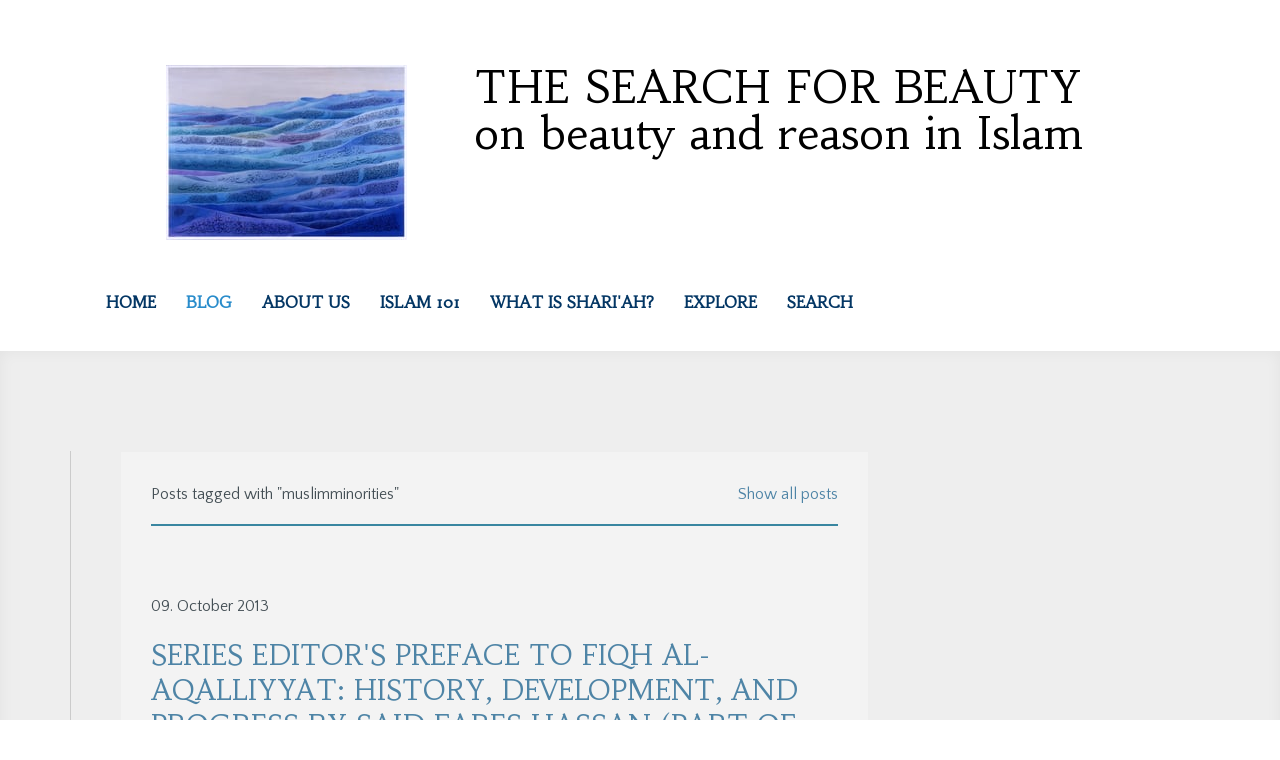

--- FILE ---
content_type: text/html; charset=UTF-8
request_url: https://www.searchforbeauty.org/blog-1/?tag=muslimminorities
body_size: 14258
content:
<!DOCTYPE html>
<html lang="en-US"><head>
    <meta charset="utf-8"/>
    <link rel="dns-prefetch preconnect" href="https://u.jimcdn.com/" crossorigin="anonymous"/>
<link rel="dns-prefetch preconnect" href="https://assets.jimstatic.com/" crossorigin="anonymous"/>
<link rel="dns-prefetch preconnect" href="https://image.jimcdn.com" crossorigin="anonymous"/>
<link rel="dns-prefetch preconnect" href="https://fonts.jimstatic.com" crossorigin="anonymous"/>
<meta name="viewport" content="width=device-width, initial-scale=1"/>
<meta http-equiv="X-UA-Compatible" content="IE=edge"/>
<meta name="description" content=""/>
<meta name="robots" content="index, follow, archive"/>
<meta property="st:section" content=""/>
<meta name="generator" content="Jimdo Creator"/>
<meta name="twitter:title" content="Blog"/>
<meta name="twitter:description" content="-"/>
<meta name="twitter:card" content="summary_large_image"/>
<meta property="og:url" content="http://www.searchforbeauty.org/blog-1/"/>
<meta property="og:title" content="Blog"/>
<meta property="og:description" content=""/>
<meta property="og:type" content="website"/>
<meta property="og:locale" content="en_US"/>
<meta property="og:site_name" content="Khaled Abou El Fadl on The Search For Beauty in Islam"/><title>Blog - Khaled Abou El Fadl on The Search For Beauty in Islam</title>
<link rel="shortcut icon" href="https://u.jimcdn.com/cms/o/sbc43162342ac36e6/img/favicon.png?t=1479330098"/>
    <link rel="alternate" type="application/rss+xml" title="Blog" href="https://www.searchforbeauty.org/rss/blog"/>    
<link rel="canonical" href="https://www.searchforbeauty.org/blog-1/"/>

        <script src="https://assets.jimstatic.com/ckies.js.7c38a5f4f8d944ade39b.js"></script>

        <script src="https://assets.jimstatic.com/cookieControl.js.b05bf5f4339fa83b8e79.js"></script>
    <script>window.CookieControlSet.setToOff();</script>

    <style>html,body{margin:0}.hidden{display:none}.n{padding:5px}#cc-website-title a {text-decoration: none}.cc-m-image-align-1{text-align:left}.cc-m-image-align-2{text-align:right}.cc-m-image-align-3{text-align:center}</style>

        <link href="https://u.jimcdn.com/cms/o/sbc43162342ac36e6/layout/dm_211d28159c62e5c5c69ef5f62013c0da/css/layout.css?t=1527090380" rel="stylesheet" type="text/css" id="jimdo_layout_css"/>
<script>     /* <![CDATA[ */     /*!  loadCss [c]2014 @scottjehl, Filament Group, Inc.  Licensed MIT */     window.loadCSS = window.loadCss = function(e,n,t){var r,l=window.document,a=l.createElement("link");if(n)r=n;else{var i=(l.body||l.getElementsByTagName("head")[0]).childNodes;r=i[i.length-1]}var o=l.styleSheets;a.rel="stylesheet",a.href=e,a.media="only x",r.parentNode.insertBefore(a,n?r:r.nextSibling);var d=function(e){for(var n=a.href,t=o.length;t--;)if(o[t].href===n)return e.call(a);setTimeout(function(){d(e)})};return a.onloadcssdefined=d,d(function(){a.media=t||"all"}),a};     window.onloadCSS = function(n,o){n.onload=function(){n.onload=null,o&&o.call(n)},"isApplicationInstalled"in navigator&&"onloadcssdefined"in n&&n.onloadcssdefined(o)}     /* ]]> */ </script>     <script>
// <![CDATA[
onloadCSS(loadCss('https://assets.jimstatic.com/web.css.eb85cb55dd9a47226f063339265ecc4f.css') , function() {
    this.id = 'jimdo_web_css';
});
// ]]>
</script>
<link href="https://assets.jimstatic.com/web.css.eb85cb55dd9a47226f063339265ecc4f.css" rel="preload" as="style"/>
<noscript>
<link href="https://assets.jimstatic.com/web.css.eb85cb55dd9a47226f063339265ecc4f.css" rel="stylesheet"/>
</noscript>
    <script>
    //<![CDATA[
        var jimdoData = {"isTestserver":false,"isLcJimdoCom":false,"isJimdoHelpCenter":false,"isProtectedPage":false,"cstok":"","cacheJsKey":"e1e998356a7e2a8691c04e931b34044a553dd588","cacheCssKey":"e1e998356a7e2a8691c04e931b34044a553dd588","cdnUrl":"https:\/\/assets.jimstatic.com\/","minUrl":"https:\/\/assets.jimstatic.com\/app\/cdn\/min\/file\/","authUrl":"https:\/\/a.jimdo.com\/","webPath":"https:\/\/www.searchforbeauty.org\/","appUrl":"https:\/\/a.jimdo.com\/","cmsLanguage":"en_US","isFreePackage":false,"mobile":false,"isDevkitTemplateUsed":true,"isTemplateResponsive":true,"websiteId":"sbc43162342ac36e6","pageId":1694956175,"packageId":3,"shop":{"deliveryTimeTexts":{"1":"Ships within 1-3 days","2":"Ships within 3-5 days","3":"Delivery in 5-8 days"},"checkoutButtonText":"Check out","isReady":false,"currencyFormat":{"pattern":"\u00a4#,##0.00","convertedPattern":"$#,##0.00","symbols":{"GROUPING_SEPARATOR":",","DECIMAL_SEPARATOR":".","CURRENCY_SYMBOL":"$"}},"currencyLocale":"en_US"},"tr":{"gmap":{"searchNotFound":"The entered address doesn't exist or couldn't be found.","routeNotFound":"The driving directions couldn't be determined. Possible reasons: The starting address is not specific enough or it is too far from the destination address."},"shop":{"checkoutSubmit":{"next":"Next step","wait":"Please wait"},"paypalError":"An error has occurred. Please try again!","cartBar":"Go to Shopping Cart","maintenance":"Sorry, this store is not available at the moment. Please try again later.","addToCartOverlay":{"productInsertedText":"This item was added to your cart.","continueShoppingText":"Continue shopping","reloadPageText":"Refresh"},"notReadyText":"This store has not been completely set up.","numLeftText":"There are not more than {:num} of this item available at this time.","oneLeftText":"There is only one more of this item available."},"common":{"timeout":"Oops, it looks like there's been an error on our end and your last change didn't go through. Please try again in a minute. "},"form":{"badRequest":"An error has occurred! This form could not be submitted. Please try again later."}},"jQuery":"jimdoGen002","isJimdoMobileApp":false,"bgConfig":{"id":13333075,"type":"color","color":"rgb(255, 255, 255)"},"bgFullscreen":null,"responsiveBreakpointLandscape":767,"responsiveBreakpointPortrait":480,"copyableHeadlineLinks":false,"tocGeneration":false,"googlemapsConsoleKey":false,"loggingForAnalytics":false,"loggingForPredefinedPages":false,"isFacebookPixelIdEnabled":false,"userAccountId":"8454ee53-1f9f-4e16-a4fe-396bf5a7dc7e"};
    // ]]>
</script>

     <script> (function(window) { 'use strict'; var regBuff = window.__regModuleBuffer = []; var regModuleBuffer = function() { var args = [].slice.call(arguments); regBuff.push(args); }; if (!window.regModule) { window.regModule = regModuleBuffer; } })(window); </script>
    <script src="https://assets.jimstatic.com/web.js.24f3cfbc36a645673411.js" async="true"></script>
    <script src="https://assets.jimstatic.com/at.js.62588d64be2115a866ce.js"></script>
<link href="//cdn-images.mailchimp.com/embedcode/horizontal-slim-10_7.css" rel="stylesheet" type="text/css"/>

<style type="text/css">
/*<![CDATA[*/
        #mc_embed_signup{background:#fff; clear:left; font:14px Helvetica,Arial,sans-serif; width:100%;}
        /* Add your own MailChimp form style overrides in your site stylesheet or in this style block.
           We recommend moving this block and the preceding CSS link to the HEAD of your HTML file. */
/*]]>*/
</style>

    
</head>

<body class="body cc-page j-m-gallery-styles j-m-video-styles j-m-hr-styles j-m-header-styles j-m-text-styles j-m-emotionheader-styles j-m-htmlCode-styles j-m-rss-styles j-m-form-styles j-m-table-styles j-m-textWithImage-styles j-m-downloadDocument-styles j-m-imageSubtitle-styles j-m-flickr-styles j-m-googlemaps-styles j-m-blogSelection-styles j-m-comment-styles-disabled j-m-jimdo-styles j-m-profile-styles j-m-guestbook-styles j-m-promotion-styles j-m-twitter-styles j-m-hgrid-styles j-m-shoppingcart-styles j-m-catalog-styles j-m-product-styles-disabled j-m-facebook-styles j-m-sharebuttons-styles j-m-formnew-styles-disabled j-m-callToAction-styles j-m-turbo-styles j-m-spacing-styles j-m-googleplus-styles j-m-dummy-styles j-m-search-styles j-m-booking-styles j-m-socialprofiles-styles j-footer-styles cc-pagemode-default cc-content-parent" id="page-1694956175">

<div id="cc-inner" class="cc-content-parent">
    <!-- _main.sass -->

    <!-- background-area -->
    <div class="jtpl-background-area" data-features="fullsize" background-area="fullscreen" background-area-default=""></div>
    <!-- END background-area -->

    <input type="checkbox" id="jtpl-navigation__checkbox" class="jtpl-navigation__checkbox"/><div class="jtpl-main layout-alignment cc-content-parent">

      <!-- _mobile-navigation.sass -->
      <div class="jtpl-mobile-button">
        <div class="jtpl-mobile-button__inner navigation-colors">
            <label for="jtpl-navigation__checkbox" class="jtpl-navigation__label navigation-colors__menu-icon">
                <span class="jtpl-navigation__icon navigation-colors__menu-icon"></span>
            </label>
        </div>
      </div>
      <div class="jtpl-mobile-navigation navigation-colors">
        <div data-container="navigation"><div class="j-nav-variant-nested"><ul class="cc-nav-level-0 j-nav-level-0"><li id="cc-nav-view-1480725775" class="jmd-nav__list-item-0 j-nav-has-children"><a href="/" data-link-title="Home">Home</a><span data-navi-toggle="cc-nav-view-1480725775" class="jmd-nav__toggle-button"></span><ul class="cc-nav-level-1 j-nav-level-1"><li id="cc-nav-view-1481910075" class="jmd-nav__list-item-1 j-nav-has-children"><a href="/khaled-abou-el-fadl/" data-link-title="KHALED ABOU EL FADL">KHALED ABOU EL FADL</a><span data-navi-toggle="cc-nav-view-1481910075" class="jmd-nav__toggle-button"></span><ul class="cc-nav-level-2 j-nav-level-2"><li id="cc-nav-view-1490202775" class="jmd-nav__list-item-2"><a href="/khaled-abou-el-fadl/honors-and-recognition/" data-link-title="Honors and Recognition">Honors and Recognition</a></li><li id="cc-nav-view-1503706075" class="jmd-nav__list-item-2"><a href="/khaled-abou-el-fadl/featured-in-the-media/" data-link-title="Featured in the Media">Featured in the Media</a></li></ul></li><li id="cc-nav-view-1481910475" class="jmd-nav__list-item-1"><a href="/full-bibliography/" data-link-title="FULL BIBLIOGRAPHY">FULL BIBLIOGRAPHY</a></li><li id="cc-nav-view-1501072075" class="jmd-nav__list-item-1 j-nav-has-children"><a href="/books/" data-link-title="BOOKS">BOOKS</a><span data-navi-toggle="cc-nav-view-1501072075" class="jmd-nav__toggle-button"></span><ul class="cc-nav-level-2 j-nav-level-2"><li id="cc-nav-view-1695881975" class="jmd-nav__list-item-2"><a href="http://www.usulipress.com/" data-link-title="The Prophet's Pulpit" target="_blank" rel="nofollow">The Prophet's Pulpit</a></li><li id="cc-nav-view-1502223875" class="jmd-nav__list-item-2"><a href="/books/the-search-for-beauty-in-islam/" data-link-title="The Search for Beauty in Islam">The Search for Beauty in Islam</a></li><li id="cc-nav-view-1502224075" class="jmd-nav__list-item-2"><a href="/books/the-great-theft/" data-link-title="The Great Theft">The Great Theft</a></li><li id="cc-nav-view-1502224675" class="jmd-nav__list-item-2"><a href="/books/reasoning-with-god/" data-link-title="Reasoning with God">Reasoning with God</a></li><li id="cc-nav-view-1501073475" class="jmd-nav__list-item-2"><a href="/books/and-god-knows-the-soldiers/" data-link-title="And God Knows the Soldiers">And God Knows the Soldiers</a></li><li id="cc-nav-view-1502224575" class="jmd-nav__list-item-2"><a href="/books/speaking-in-god-s-name/" data-link-title="Speaking in God's Name">Speaking in God's Name</a></li><li id="cc-nav-view-1502224475" class="jmd-nav__list-item-2"><a href="/books/islam-and-the-challenge-of-democracy/" data-link-title="Islam and the Challenge of Democracy">Islam and the Challenge of Democracy</a></li><li id="cc-nav-view-1502224875" class="jmd-nav__list-item-2"><a href="/books/the-place-of-tolerance-in-islam/" data-link-title="The Place of Tolerance in Islam">The Place of Tolerance in Islam</a></li><li id="cc-nav-view-1502225075" class="jmd-nav__list-item-2"><a href="/books/rebellion-and-violence/" data-link-title="Rebellion and Violence">Rebellion and Violence</a></li></ul></li><li id="cc-nav-view-1525301675" class="jmd-nav__list-item-1"><a href="/published-articles/" data-link-title="PUBLISHED ARTICLES">PUBLISHED ARTICLES</a></li><li id="cc-nav-view-1498213875" class="jmd-nav__list-item-1"><a href="/opinions-and-editorials/" data-link-title="OPINIONS AND EDITORIALS">OPINIONS AND EDITORIALS</a></li><li id="cc-nav-view-1556861575" class="jmd-nav__list-item-1 j-nav-has-children"><a href="/latest-lectures/" data-link-title="LATEST LECTURES">LATEST LECTURES</a><span data-navi-toggle="cc-nav-view-1556861575" class="jmd-nav__toggle-button"></span><ul class="cc-nav-level-2 j-nav-level-2"><li id="cc-nav-view-1483223175" class="jmd-nav__list-item-2"><a href="/latest-lectures/all-lectures-and-public-talks/" data-link-title="All Lectures and Public Talks">All Lectures and Public Talks</a></li></ul></li><li id="cc-nav-view-1620786075" class="jmd-nav__list-item-1"><a href="/the-usuli-institute/" data-link-title="THE USULI INSTITUTE">THE USULI INSTITUTE</a></li><li id="cc-nav-view-1546669075" class="jmd-nav__list-item-1 j-nav-has-children"><a href="/circles-of-learning-halaqa-s/" data-link-title="CIRCLES OF LEARNING (Halaqa's)">CIRCLES OF LEARNING (Halaqa's)</a><span data-navi-toggle="cc-nav-view-1546669075" class="jmd-nav__toggle-button"></span><ul class="cc-nav-level-2 j-nav-level-2"><li id="cc-nav-view-1494426475" class="jmd-nav__list-item-2"><a href="/circles-of-learning-halaqa-s/commentaries-on-the-qur-an-tafsir/" data-link-title="Commentaries on the Qur'an (Tafsir)">Commentaries on the Qur'an (Tafsir)</a></li></ul></li><li id="cc-nav-view-1673853475" class="jmd-nav__list-item-1 j-nav-has-children"><a href="/khutbahs/" data-link-title="FRIDAY KHUTBAHS (Latest)">FRIDAY KHUTBAHS (Latest)</a><span data-navi-toggle="cc-nav-view-1673853475" class="jmd-nav__toggle-button"></span><ul class="cc-nav-level-2 j-nav-level-2"><li id="cc-nav-view-1694770175" class="jmd-nav__list-item-2"><a href="/friday-khutbahs-latest-1/2019/" data-link-title="2019">2019</a></li><li id="cc-nav-view-1483223275" class="jmd-nav__list-item-2"><a href="/friday-khutbahs-latest-1/2018/" data-link-title="2018">2018</a></li><li id="cc-nav-view-1621681475" class="jmd-nav__list-item-2"><a href="/friday-khutbahs-latest-1/2017/" data-link-title="2017">2017</a></li><li id="cc-nav-view-1554144575" class="jmd-nav__list-item-2"><a href="/friday-khutbahs-latest-1/2016/" data-link-title="2016">2016</a></li><li id="cc-nav-view-1554165275" class="jmd-nav__list-item-2"><a href="/friday-khutbahs-latest-1/2015/" data-link-title="2015">2015</a></li><li id="cc-nav-view-1554176775" class="jmd-nav__list-item-2"><a href="/friday-khutbahs-latest-1/2014/" data-link-title="2014">2014</a></li></ul></li><li id="cc-nav-view-1489740075" class="jmd-nav__list-item-1"><a href="/fatwa-s-non-binding-legal-opinions/" data-link-title="FATWA'S (Non-binding Legal Opinions)">FATWA'S (Non-binding Legal Opinions)</a></li><li id="cc-nav-view-1490125075" class="jmd-nav__list-item-1"><a href="/letters-to-dr-abou-el-fadl/" data-link-title="Letters to Dr. Abou El Fadl">Letters to Dr. Abou El Fadl</a></li></ul></li><li id="cc-nav-view-1694956175" class="jmd-nav__list-item-0 cc-nav-current j-nav-current jmd-nav__item--current"><a href="/blog-1/" data-link-title="Blog" class="cc-nav-current j-nav-current jmd-nav__link--current">Blog</a></li><li id="cc-nav-view-1481909775" class="jmd-nav__list-item-0 j-nav-has-children"><a href="/about-us/" data-link-title="About Us">About Us</a><span data-navi-toggle="cc-nav-view-1481909775" class="jmd-nav__toggle-button"></span><ul class="cc-nav-level-1 j-nav-level-1"><li id="cc-nav-view-1555591975" class="jmd-nav__list-item-1"><a href="/about-us/welcome-from-the-director/" data-link-title="Welcome from the Director">Welcome from the Director</a></li><li id="cc-nav-view-1481910975" class="jmd-nav__list-item-1"><a href="/about-us/how-you-can-help/" data-link-title="How You Can Help">How You Can Help</a></li><li id="cc-nav-view-1481912275" class="jmd-nav__list-item-1"><a href="/about-us/contact-us/" data-link-title="Contact Us">Contact Us</a></li></ul></li><li id="cc-nav-view-1490982675" class="jmd-nav__list-item-0 j-nav-has-children"><a href="/islam-101/" data-link-title="Islam 101">Islam 101</a><span data-navi-toggle="cc-nav-view-1490982675" class="jmd-nav__toggle-button"></span><ul class="cc-nav-level-1 j-nav-level-1"><li id="cc-nav-view-1491410475" class="jmd-nav__list-item-1"><a href="/islam-101/what-muslims-believe/" data-link-title="What Muslims Believe">What Muslims Believe</a></li><li id="cc-nav-view-1491410375" class="jmd-nav__list-item-1"><a href="/islam-101/god-and-the-purpose-of-creation/" data-link-title="God and the Purpose of Creation">God and the Purpose of Creation</a></li><li id="cc-nav-view-1500075075" class="jmd-nav__list-item-1"><a href="/islam-101/submission-to-god/" data-link-title="Submission to God">Submission to God</a></li></ul></li><li id="cc-nav-view-1498416675" class="jmd-nav__list-item-0 j-nav-has-children"><a href="/what-is-shari-ah/" data-link-title="What is Shari'ah?">What is Shari'ah?</a><span data-navi-toggle="cc-nav-view-1498416675" class="jmd-nav__toggle-button"></span><ul class="cc-nav-level-1 j-nav-level-1"><li id="cc-nav-view-1554286375" class="jmd-nav__list-item-1"><a href="/what-is-shari-ah/a-primer-on-shari-ah-and-islamic-law/" data-link-title="A Primer on Shari'ah and Islamic Law">A Primer on Shari'ah and Islamic Law</a></li><li id="cc-nav-view-1554286475" class="jmd-nav__list-item-1"><a href="/what-is-shari-ah/recommended-writings/" data-link-title="Recommended Writings">Recommended Writings</a></li><li id="cc-nav-view-1554286775" class="jmd-nav__list-item-1"><a href="/what-is-shari-ah/quotable-quotes-on-shari-ah-and-islamic-law/" data-link-title="Quotable Quotes on Shari'ah and Islamic Law">Quotable Quotes on Shari'ah and Islamic Law</a></li><li id="cc-nav-view-1507934075" class="jmd-nav__list-item-1"><a href="/what-is-shari-ah/food-for-thought-powerful-excerpts/" data-link-title="Food for Thought: Powerful Excerpts">Food for Thought: Powerful Excerpts</a></li></ul></li><li id="cc-nav-view-1558637275" class="jmd-nav__list-item-0 j-nav-has-children"><a href="/explore/" data-link-title="EXPLORE">EXPLORE</a><span data-navi-toggle="cc-nav-view-1558637275" class="jmd-nav__toggle-button"></span><ul class="cc-nav-level-1 j-nav-level-1"><li id="cc-nav-view-1507619475" class="jmd-nav__list-item-1"><a href="https://www.searchforbeauty.org/full-bibliography/" data-link-title="Full Bibliography" target="_blank" rel="nofollow">Full Bibliography</a></li><li id="cc-nav-view-1483226675" class="jmd-nav__list-item-1"><a href="/explore/authority-in-islam/" data-link-title="Authority in Islam">Authority in Islam</a></li><li id="cc-nav-view-1489742075" class="jmd-nav__list-item-1"><a href="/explore/beauty-and-spirituality/" data-link-title="Beauty and Spirituality">Beauty and Spirituality</a></li><li id="cc-nav-view-1498419475" class="jmd-nav__list-item-1"><a href="/explore/clash-of-civilizations-thesis/" data-link-title="Clash of Civilizations Thesis">Clash of Civilizations Thesis</a></li><li id="cc-nav-view-1554285375" class="jmd-nav__list-item-1"><a href="/explore/democracy-and-constitutionalism/" data-link-title="Democracy and Constitutionalism">Democracy and Constitutionalism</a></li><li id="cc-nav-view-1489744175" class="jmd-nav__list-item-1"><a href="/explore/dogs-in-islam/" data-link-title="Dogs in Islam">Dogs in Islam</a></li><li id="cc-nav-view-1489742775" class="jmd-nav__list-item-1"><a href="/explore/egypt-the-middle-east-and-the-arab-spring/" data-link-title="Egypt, the Middle East and the Arab Spring">Egypt, the Middle East and the Arab Spring</a></li><li id="cc-nav-view-1489744075" class="jmd-nav__list-item-1"><a href="/explore/epistemology-theology-and-philosophy/" data-link-title="Epistemology, Theology and Philosophy">Epistemology, Theology and Philosophy</a></li><li id="cc-nav-view-1489742675" class="jmd-nav__list-item-1"><a href="/explore/human-rights/" data-link-title="Human Rights">Human Rights</a></li><li id="cc-nav-view-1489744375" class="jmd-nav__list-item-1"><a href="/explore/islamophobia-racism-and-white-nationalism/" data-link-title="Islamophobia, Racism and White Nationalism">Islamophobia, Racism and White Nationalism</a></li><li id="cc-nav-view-1489740975" class="jmd-nav__list-item-1"><a href="/explore/jihad-rebellion-and-violence/" data-link-title="Jihad, Rebellion and Violence">Jihad, Rebellion and Violence</a></li><li id="cc-nav-view-1557535475" class="jmd-nav__list-item-1"><a href="/explore/muslim-minorities/" data-link-title="Muslim Minorities">Muslim Minorities</a></li><li id="cc-nav-view-1554728475" class="jmd-nav__list-item-1"><a href="/explore/prophet-muhammad/" data-link-title="Prophet Muhammad">Prophet Muhammad</a></li><li id="cc-nav-view-1489742875" class="jmd-nav__list-item-1"><a href="/explore/the-qur-an-ethics-and-morality/" data-link-title="The Qur'an, Ethics and Morality">The Qur'an, Ethics and Morality</a></li><li id="cc-nav-view-1489743375" class="jmd-nav__list-item-1"><a href="/explore/women-in-islam/" data-link-title="Women in Islam">Women in Islam</a></li></ul></li><li id="cc-nav-view-1498421375" class="jmd-nav__list-item-0"><a href="/search-1/" data-link-title="Search">Search</a></li></ul></div></div>
      </div>
      <!-- END _mobile-navigation.sass -->

      <!-- _header.sass -->
      <header class="jtpl-header navigation-colors" background-area="stripe"><div class="jtpl-header__inner">
          <div class="jtpl-header__herounit">
            <div class="jtpl-logo">
              <div id="cc-website-logo" class="cc-single-module-element"><div id="cc-m-8060528775" class="j-module n j-imageSubtitle"><div class="cc-m-image-container"><figure class="cc-imagewrapper cc-m-image-align-2">
<a href="https://www.searchforbeauty.org/" target="_self"><img srcset="https://image.jimcdn.com/cdn-cgi/image/width=241%2Cheight=10000%2Cfit=contain%2Cformat=jpg%2C/app/cms/storage/image/path/sbc43162342ac36e6/image/i9f8bbdee97afd2e3/version/1497595361/image.jpg 241w, https://image.jimcdn.com/cdn-cgi/image/width=320%2Cheight=10000%2Cfit=contain%2Cformat=jpg%2C/app/cms/storage/image/path/sbc43162342ac36e6/image/i9f8bbdee97afd2e3/version/1497595361/image.jpg 320w, https://image.jimcdn.com/cdn-cgi/image/width=482%2Cheight=10000%2Cfit=contain%2Cformat=jpg%2C/app/cms/storage/image/path/sbc43162342ac36e6/image/i9f8bbdee97afd2e3/version/1497595361/image.jpg 482w" sizes="(min-width: 241px) 241px, 100vw" id="cc-m-imagesubtitle-image-8060528775" src="https://image.jimcdn.com/cdn-cgi/image/width=241%2Cheight=10000%2Cfit=contain%2Cformat=jpg%2C/app/cms/storage/image/path/sbc43162342ac36e6/image/i9f8bbdee97afd2e3/version/1497595361/image.jpg" alt="Khaled Abou El Fadl on The Search For Beauty in Islam" class="" data-src-width="2048" data-src-height="1494" data-src="https://image.jimcdn.com/cdn-cgi/image/width=241%2Cheight=10000%2Cfit=contain%2Cformat=jpg%2C/app/cms/storage/image/path/sbc43162342ac36e6/image/i9f8bbdee97afd2e3/version/1497595361/image.jpg" data-image-id="5440990275"/></a>    

</figure>
</div>
<div class="cc-clear"></div>
<script id="cc-m-reg-8060528775">// <![CDATA[

    window.regModule("module_imageSubtitle", {"data":{"imageExists":true,"hyperlink":"","hyperlink_target":"","hyperlinkAsString":"","pinterest":"0","id":8060528775,"widthEqualsContent":"0","resizeWidth":"241","resizeHeight":176},"id":8060528775});
// ]]>
</script></div></div>
            </div>
            <div class="jtpl-title">
              <div id="cc-website-title" class="cc-single-module-element"><div id="cc-m-7562581475" class="j-module n j-header"><a href="https://www.searchforbeauty.org/"><span class="cc-within-single-module-element j-website-title-content" id="cc-m-header-7562581475">THE SEARCH FOR BEAUTY<br/>on beauty and reason in Islam</span></a></div></div>
            </div>
          </div>

          <!-- _navigation.sass -->
          <nav class="jtpl-navigation navigation-alignment"><div data-container="navigation"><div class="j-nav-variant-nested"><ul class="cc-nav-level-0 j-nav-level-0"><li id="cc-nav-view-1480725775" class="jmd-nav__list-item-0 j-nav-has-children"><a href="/" data-link-title="Home">Home</a><span data-navi-toggle="cc-nav-view-1480725775" class="jmd-nav__toggle-button"></span></li><li id="cc-nav-view-1694956175" class="jmd-nav__list-item-0 cc-nav-current j-nav-current jmd-nav__item--current"><a href="/blog-1/" data-link-title="Blog" class="cc-nav-current j-nav-current jmd-nav__link--current">Blog</a></li><li id="cc-nav-view-1481909775" class="jmd-nav__list-item-0 j-nav-has-children"><a href="/about-us/" data-link-title="About Us">About Us</a><span data-navi-toggle="cc-nav-view-1481909775" class="jmd-nav__toggle-button"></span></li><li id="cc-nav-view-1490982675" class="jmd-nav__list-item-0 j-nav-has-children"><a href="/islam-101/" data-link-title="Islam 101">Islam 101</a><span data-navi-toggle="cc-nav-view-1490982675" class="jmd-nav__toggle-button"></span></li><li id="cc-nav-view-1498416675" class="jmd-nav__list-item-0 j-nav-has-children"><a href="/what-is-shari-ah/" data-link-title="What is Shari'ah?">What is Shari'ah?</a><span data-navi-toggle="cc-nav-view-1498416675" class="jmd-nav__toggle-button"></span></li><li id="cc-nav-view-1558637275" class="jmd-nav__list-item-0 j-nav-has-children"><a href="/explore/" data-link-title="EXPLORE">EXPLORE</a><span data-navi-toggle="cc-nav-view-1558637275" class="jmd-nav__toggle-button"></span></li><li id="cc-nav-view-1498421375" class="jmd-nav__list-item-0"><a href="/search-1/" data-link-title="Search">Search</a></li></ul></div></div>
          </nav><!-- END _navigation.sass -->
</div>
      </header><!-- END _header.sass --><!-- _section-main.sass --><section class="jtpl-section-main content-options cc-content-parent"><div class="jtpl-section-main__inner cc-content-parent">

          <!-- _navigation.sass -->
          <div class="jtpl-subnavigation subnavigation-colors">
            <div data-container="navigation"><div class="j-nav-variant-nested"></div></div>
          </div>
          <!-- END _navigation.sass -->

          <div class="jtpl-content cc-content-parent">
            <div id="content_area" data-container="content"><div class="j-blog n clearover j-blogarticle"><div id="cc-matrix-"><div id="cc-m-1" class="j-module n j-hgrid ">    <div class="cc-m-hgrid-column" style="width: 49%;">
        <div id="cc-matrix-1"><div id="cc-m-1" class="j-module n j-text "><p>Posts tagged with "muslimminorities"</p></div></div>    </div>
            <div class="cc-m-hgrid-separator" data-display="cms-only"><div></div></div>
        <div class="cc-m-hgrid-column last" style="width: 49%;">
        <div id="cc-matrix-2"><div id="cc-m-1" class="j-module n j-text "><p style="text-align: right;"><a href="https://www.searchforbeauty.org/blog-1/?">Show all posts</a></p></div></div>    </div>
    
<div class="cc-m-hgrid-overlay" data-display="cms-only"></div>

<br class="cc-clear"/>

</div><div id="cc-m-1" class="j-module n j-hr ">    <hr/>
</div><div id="cc-m-1" class="j-module n j-spacing ">
    <div class="cc-m-spacer" style="height: 40px;">
    
</div>

</div></div><div id="cc-matrix-"><div id="cc-m-1" class="j-module n j-text ">09. October 2013</div><div id="cc-m-1" class="j-module n j-text "><div class="j-blog"><div class="j-blog-meta" style="padding-left: 0; padding-right: 0"><a href="https://www.searchforbeauty.org/2013/10/09/[base64]/" title="Series Editor's Preface to Fiqh al-Aqalliyyat: History, Development, and Progress by Said Fares Hassan (part of the Palgrave Series in Islamic Theology, Law and"><h2 class="j-blog-headline j-blog-post--headline">Series Editor's Preface to Fiqh al-Aqalliyyat: History, Development, and Progress by Said Fares Hassan (part of the Palgrave Series in Islamic Theology, Law and</h2></a></div></div></div><div id="cc-m-1" class="j-module n j-text ">SERIES EDITOR'S PREFACE This new volume in the Palgrave Series in Islamic Theology, Law, and History by an accomplished and gifted scholar of the Islamic tradition makes an integral and urgent contribution to the growing body of scholarship focusing on Muslim minorities in the West. One can hardly imagine a topic more germane to the ongoing debates about the future of Muslim minorities in the West and the role that they could play in a world full of paradoxical dualities. On the one hand, we...</div><div id="cc-m-1" class="j-module n j-text "><p style="text-align: left;"><a href="https://www.searchforbeauty.org/2013/10/09/[base64]/" title="Series Editor's Preface to Fiqh al-Aqalliyyat: History, Development, and Progress by Said Fares Hassan (part of the Palgrave Series in Islamic Theology, Law and">Read more...</a></p></div><div id="cc-m-1" class="j-module n j-spacing ">
    <div class="cc-m-spacer" style="height: 40px;">
    
</div>

</div></div><div id="cc-matrix-"><div id="cc-m-1" class="j-module n j-text ">23. July 2013</div><div id="cc-m-1" class="j-module n j-text "><div class="j-blog"><div class="j-blog-meta" style="padding-left: 0; padding-right: 0"><a href="https://www.searchforbeauty.org/2013/07/23/violence-personal-commitment-and-democracy-by-khaled-abou-el-fadl/" title="&quot;Violence, Personal Commitment, and Democracy,&quot; in Islam and English Law: Rights, Responsibilities and the Place of Shari‘a, ed. Robin Griffith-Jones (Cambridge"><h2 class="j-blog-headline j-blog-post--headline">"Violence, Personal Commitment, and Democracy," in Islam and English Law: Rights, Responsibilities and the Place of Shari‘a, ed. Robin Griffith-Jones (Cambridge</h2></a></div></div></div><div id="cc-m-1" class="j-module n j-text ">By Khaled Abou El Fadl To engage in jihad means to strive or exert oneself in a struggle to achieve a morally laudable or just aim. For all the sensationalism stirred by the term jihad, this is its indisputable definition in Islamic theology and law. The meaning of jihad is both this straightforward and simple and also this complex and indeterminate. Jihad could be in the form of armed struggle, but (as explained below) the use of violence could also be considered as a most serious and grave...</div><div id="cc-m-1" class="j-module n j-text "><p style="text-align: left;"><a href="https://www.searchforbeauty.org/2013/07/23/violence-personal-commitment-and-democracy-by-khaled-abou-el-fadl/" title="&quot;Violence, Personal Commitment, and Democracy,&quot; in Islam and English Law: Rights, Responsibilities and the Place of Shari‘a, ed. Robin Griffith-Jones (Cambridge">Read more...</a></p></div><div id="cc-m-1" class="j-module n j-spacing ">
    <div class="cc-m-spacer" style="height: 40px;">
    
</div>

</div></div><div id="cc-matrix-"><div id="cc-m-1" class="j-module n j-text ">01. July 2005</div><div id="cc-m-1" class="j-module n j-text "><div class="j-blog"><div class="j-blog-meta" style="padding-left: 0; padding-right: 0"><a href="https://www.searchforbeauty.org/2005/07/01/islam-and-the-theology-of-power-in-with-god-on-our-side-politics-and-theology-of-the-war-on-terrorism-london-amal-press-2005-pp-299-311/" title="“Islam and the Theology of Power,” In With God on our Side: Politics and Theology of the War on Terrorism. London: Amal Press, 2005, pp. 299-311."><h2 class="j-blog-headline j-blog-post--headline">“Islam and the Theology of Power,” In With God on our Side: Politics and Theology of the War on Terrorism. London: Amal Press, 2005, pp. 299-311.</h2></a></div></div></div><div id="cc-m-1" class="j-module n j-text ">By Khaled Abou El Fadl Since the early 1980’s commentators have been arguing that Islam is suffering a crisis of identity, and that the crumbling of the Islamic civilization in the modern age has left Muslims with a profound sense of alienation and injury. Challenges confronting Muslim nations such as the failure of development projects, the entrenchment of authoritarian regimes, and the inability to respond effectively to Israeli belligerence have induced deep-seated feelings of frustration...</div><div id="cc-m-1" class="j-module n j-text "><p style="text-align: left;"><a href="https://www.searchforbeauty.org/2005/07/01/islam-and-the-theology-of-power-in-with-god-on-our-side-politics-and-theology-of-the-war-on-terrorism-london-amal-press-2005-pp-299-311/" title="“Islam and the Theology of Power,” In With God on our Side: Politics and Theology of the War on Terrorism. London: Amal Press, 2005, pp. 299-311.">Read more...</a></p></div><div id="cc-m-1" class="j-module n j-spacing ">
    <div class="cc-m-spacer" style="height: 40px;">
    
</div>

</div></div><div id="cc-matrix-"><div id="cc-m-1" class="j-module n j-text ">01. May 1999</div><div id="cc-m-1" class="j-module n j-text "><div class="j-blog"><div class="j-blog-meta" style="padding-left: 0; padding-right: 0"><a href="https://www.searchforbeauty.org/1999/05/01/the-rules-of-killing-at-war-an-inquiry-into-classical-sources-the-muslim-world-89-no-2-1999-144-157/" title="“The Rules of Killing at War:  An Inquiry into Classical Sources.” The Muslim World 89, no. 2 (1999): 144 – 157."><h2 class="j-blog-headline j-blog-post--headline">“The Rules of Killing at War:  An Inquiry into Classical Sources.” The Muslim World 89, no. 2 (1999): 144 – 157.</h2></a></div></div></div><div id="cc-m-1" class="j-module n j-text ">This paper focuses on the balance between functionalism and moralism in the pre-modern juristic discourses on the rules which apply to killing at war. Classical Muslim jurists distinguish between what they call harb al-bugha and harb al-kufar (war against Muslims and war against unbelievers).  The rules which apply to fighting Muslims are different from the limitations set upon the conduct of warfare against non-Muslims.</div><div id="cc-m-1" class="j-module n j-text "><p style="text-align: left;"><a href="https://www.searchforbeauty.org/1999/05/01/the-rules-of-killing-at-war-an-inquiry-into-classical-sources-the-muslim-world-89-no-2-1999-144-157/" title="“The Rules of Killing at War:  An Inquiry into Classical Sources.” The Muslim World 89, no. 2 (1999): 144 – 157.">Read more...</a></p></div><div id="cc-m-1" class="j-module n j-spacing ">
    <div class="cc-m-spacer" style="height: 40px;">
    
</div>

</div></div><div id="cc-matrix-"><div id="cc-m-1" class="j-module n j-text ">01. June 1996</div><div id="cc-m-1" class="j-module n j-text "><div class="j-blog"><div class="j-blog-meta" style="padding-left: 0; padding-right: 0"><a href="https://www.searchforbeauty.org/1996/06/01/muslim-minorities-and-self-restraint-in-liberal-democracies-loyola-law-review-29-no-4-1996-1525-1542/" title="Muslim Minorities and Self-Restraint in Liberal Democracies.&quot; Loyola Law Review 29, no. 4 1996, 1525 - 1542."><h2 class="j-blog-headline j-blog-post--headline">Muslim Minorities and Self-Restraint in Liberal Democracies." Loyola Law Review 29, no. 4 1996, 1525 - 1542.</h2></a></div></div></div><div id="cc-m-1" class="j-module n j-text ">Khaled Abou El Fadl* Islam embodies a comprehensive view for the Herein and Hereafter. It is often stated that Islamic theology and law regulates every aspect of a Muslim's life.[1] Islamic law is comprehensive and sacred; yet, it is not irrational. Islamic law was not created through an irrational process of divine revelation; rather, it was deduced from principles and moral rules extracted from texts believed to be divine. The process seeks to discover the will of God in this life and the...</div><div id="cc-m-1" class="j-module n j-text "><p style="text-align: left;"><a href="https://www.searchforbeauty.org/1996/06/01/muslim-minorities-and-self-restraint-in-liberal-democracies-loyola-law-review-29-no-4-1996-1525-1542/" title="Muslim Minorities and Self-Restraint in Liberal Democracies.&quot; Loyola Law Review 29, no. 4 1996, 1525 - 1542.">Read more...</a></p></div><div id="cc-m-1" class="j-module n j-spacing ">
    <div class="cc-m-spacer" style="height: 40px;">
    
</div>

</div></div></div></div>
          </div>
        </div>
      </section><!-- END _section-main.sass --><!-- _section-aside.sass --><aside class="jtpl-section-aside sidebar-options"><div class="jtpl-section-aside__inner">
          <div class="jtpl-sidebar">
            <div data-container="sidebar"><div id="cc-matrix-1871665375"><div id="cc-m-7814590175" class="j-module n j-text "><p>
    <span style="font-size: 16px;">We believe the antidote to all forms of hatred and extremism is an educated mind, a loving spirit and a giving soul. Help us change the world, one beautiful mind,
    heart and soul at a time.</span>
</p></div><div id="cc-m-8058639675" class="j-module n j-htmlCode "><script type="text/javascript">
//<![CDATA[
  (function() {
    var cx = '016684853636198797009:fqmljv5l0xu';
    var gcse = document.createElement('script');
    gcse.type = 'text/javascript';
    gcse.async = true;
    gcse.src = 'https://cse.google.com/cse.js?cx=' + cx;
    var s = document.getElementsByTagName('script')[0];
    s.parentNode.insertBefore(gcse, s);
  })();
//]]>
</script>
<div class="gcse-search">
</div></div><div id="cc-m-9086282575" class="j-module n j-text "><p>
    Join our email list to receive regular updates on Dr. Khaled Abou El Fadl's work at <a href="http://www.usuli.org" target="_blank" title="www.usuli.org">The Usuli
    Institute</a>, a 501(c)(3) non-profit Islamic education institute dedicated to addressing today's most pressing human issues from an Islamic intellectual, moral and ethical
    perspective. Check it out!
</p></div><div id="cc-m-8068978075" class="j-module n j-htmlCode "><style type="text/css">
/*<![CDATA[*/
        #mc_embed_signup{background:#fff; clear:left; font:14px Helvetica,Arial,sans-serif; }
        /* Add your own MailChimp form style overrides in your site stylesheet or in this style block.
           We recommend moving this block and the preceding CSS link to the HEAD of your HTML file. */
/*]]>*/
</style><!-- Begin MailChimp Signup Form -->
<link href="//cdn-images.mailchimp.com/embedcode/slim-10_7.css" rel="stylesheet" type="text/css"/>
<div id="mc_embed_signup">
    <form action="https://usuli.us17.list-manage.com/subscribe/post?u=4af61eff227661020f2d96a46&amp;id=a7623715ce" method="post" id="mc-embedded-subscribe-form" name="mc-embedded-subscribe-form" class="validate" target="_blank" novalidate="">
        <div id="mc_embed_signup_scroll">
            <input type="email" value="" name="EMAIL" class="email" id="mce-EMAIL" placeholder="email address" required=""/> 
            <!-- real people should not fill this in and expect good things - do not remove this or risk form bot signups-->

            <div style="position: absolute; left: -5000px;" aria-hidden="true">
                <input type="text" name="b_4af61eff227661020f2d96a46_a7623715ce" tabindex="-1" value=""/>
            </div>

            <div class="clear">
                <input type="submit" value="Subscribe" name="subscribe" id="mc-embedded-subscribe" class="button"/>
            </div>
        </div>
    </form>
</div>
<!--End mc_embed_signup--></div><div id="cc-m-7675325975" class="j-module n j-hr ">    <hr/>
</div><div id="cc-m-7647140075" class="j-module n j-hgrid ">    <div class="cc-m-hgrid-column" style="width: 31.99%;">
        <div id="cc-matrix-1901747575"><div id="cc-m-7675328175" class="j-module n j-text "><p>
    <a href="/khaled-abou-el-fadl/" title="The Scholar">ABOUT KHALED ABOU EL FADL</a>
</p>

<ul>
    <li>
        <a href="/full-bibliography/" title="Full Bibliography">Full Bibliography</a>
    </li>

    <li>
        <a href="/books/" title="Books">Books</a>
    </li>

    <li>
        <a href="/published-articles/" title="Published Articles">Published Articles</a>
    </li>

    <li>
        <a href="/opinions-and-editorials/" title="Opinions and Editorials">Opinions and Editorials</a>
    </li>

    <li>
        <a href="/latest-lectures/" title="LATEST LECTURES">Latest Lectures</a>
    </li>

    <li>
        <a href="/friday-khutbahs-latest-1/2018/" title="Friday Khutbahs (2017)">Friday Khutbahs</a>
    </li>

    <li>
        <a href="/circles-of-learning-halaqa-s/commentaries-on-the-qur-an-tafsir/" title="Commentaries on the Qur'an (Tafsir)">Commentaries on the Qur'an (Tafsir)</a>
    </li>

    <li>
        <a href="/circles-of-learning-halaqa-s/" title="Circles of Learning (Halaqas)">Circles of Learning (Halaqas)</a>
    </li>

    <li>
        <a href="/fatwa-s-non-binding-legal-opinions/" title="Fatwas (Non-binding Legal Opinions)">Fatwas (Non-binding legal opinions)</a>
    </li>
</ul>

<p>
     <a href="/about-us/" title="About Us">ABOUT US</a>
</p>

<ul>
    <li>
        <a href="/about-us/welcome-from-the-director/" title="Welcome from the Director">Welcome</a>
    </li>

    <li>
        <a href="/about-us/how-you-can-help/" title="How You Can Help">How You Can Help</a>
    </li>

    <li>
        <a href="/about-us/contact-us/" title="Contact Us">Contact Us</a>
    </li>
</ul></div></div>    </div>
            <div class="cc-m-hgrid-separator" data-display="cms-only"><div></div></div>
        <div class="cc-m-hgrid-column" style="width: 31.99%;">
        <div id="cc-matrix-1910231375"><div id="cc-m-7675329075" class="j-module n j-text "><p>
    <a href="/islam-101/" title="Islam 101"> ISLAM 101</a>
</p>

<ul>
    <li>
        <a href="/islam-101/what-muslims-believe/" title="What Muslims Believe">What Muslims Believe</a>
    </li>

    <li>
        <a href="/islam-101/god-and-the-purpose-of-creation/" title="God and the Purpose of Creation">God and the Purpose of Creation</a>
    </li>

    <li>
        <a href="/islam-101/submission-to-god/" title="Submission to God">Submission to God</a>
    </li>
</ul>

<p>
    <a href="/what-is-shari-ah/" title="What is Shari'ah?">WHAT IS SHARI'AH?</a>
</p>

<ul>
    <li>
        <a href="/what-is-shari-ah/a-primer-on-shari-ah-and-islamic-law/" title="A Primer on Shari'ah and Islamic Law">A Primer on Shari'ah and Islamic Law</a>
    </li>

    <li>
        <a href="/what-is-shari-ah/recommended-writings/" title="Recommended Writings">Recommended Writings</a>
    </li>

    <li>
        <a href="/what-is-shari-ah/quotable-quotes-on-shari-ah-and-islamic-law/" title="Quotable Quotes on Shari'ah and Islamic Law">Quotable Quotes on Shari'ah and Islamic Law</a>
    </li>
</ul></div></div>    </div>
            <div class="cc-m-hgrid-separator" data-display="cms-only"><div></div></div>
        <div class="cc-m-hgrid-column last" style="width: 31.99%;">
        <div id="cc-matrix-1901747675"><div id="cc-m-7675328475" class="j-module n j-text "><p>
    <a href="/" title="Home">EXPLORE</a>
</p>

<ul>
    <li>
        <a href="/explore/authority-in-islam/" title="Authority in Islam">Authority in Islam</a>
    </li>

    <li>
        <a href="/explore/beauty-and-spirituality/" title="Beauty and Spirituality">Beauty and Spirituality</a>
    </li>

    <li>
        <a href="/explore/clash-of-civilizations-thesis/" title="Clash of Civilizations Thesis">Clash of Civilizations Thesis</a>
    </li>

    <li>
        <a href="/explore/democracy-and-constitutionalism/" title="Democracy and Constitutionalism">Democracy and Constitutionalism</a>
    </li>

    <li>
        <a href="/explore/dogs-in-islam/" title="Dogs in Islam">Dogs in Islam</a>
    </li>

    <li>
        <a href="/explore/egypt-the-middle-east-and-the-arab-spring/" title="Egypt, the Middle East and the Arab Spring">Egypt, the Middle East and the Arab Spring</a>
    </li>

    <li>
        <a href="/explore/epistemology-theology-and-philosophy/" title="Epistemology, Theology and Philosophy">Epistemology, Theology and Philosophy</a>
    </li>

    <li>
        <a href="/explore/human-rights/" title="Human Rights">Human Rights</a>
    </li>

    <li>
        <a href="/explore/islamophobia-racism-and-white-nationalism/" title="Islamophobia, Racism and White Nationalism">Islamophobia, Racism and White Nationalism</a>
    </li>

    <li>
        <a href="/explore/jihad-rebellion-and-violence/" title="Jihad, Rebellion and Violence">Jihad, Rebellion and Violence</a>
    </li>

    <li>
        <a href="/explore/muslim-minorities/" title="Muslim Minorities">Muslim Minorities</a>
    </li>

    <li>
        <a href="/explore/prophet-muhammad/" title="Prophet Muhammad">Prophet Muhammad</a>
    </li>

    <li>
        <a href="/explore/the-qur-an-ethics-and-morality/" title="The Qur'an, Ethics and Morality">The Qu'ran, Ethics and Morality</a>
    </li>

    <li>
        <a href="/explore/women-in-islam/" title="Women in Islam">Women in Islam</a>
    </li>
</ul></div></div>    </div>
    
<div class="cc-m-hgrid-overlay" data-display="cms-only"></div>

<br class="cc-clear"/>

</div><div id="cc-m-8057474575" class="j-module n j-htmlCode "><form action="https://www.paypal.com/cgi-bin/webscr" method="post" target="_top">
    <input type="hidden" name="cmd" value="_s-xclick"/> <input type="hidden" name="hosted_button_id" value="8P5VM8FWUADC4"/> <input type="image" src="https://www.paypalobjects.com/en_US/i/btn/btn_donateCC_LG.gif" border="0" name="submit" alt="PayPal - The safer, easier way to pay online!"/> <img alt="" border="0" src="https://www.paypalobjects.com/en_US/i/scr/pixel.gif" width="1" height="1"/>
</form></div><div id="cc-m-7675328275" class="j-module n j-hr ">    <hr/>
</div><div id="cc-m-7552412875" class="j-module n j-sharebuttons ">
<div class="cc-sharebuttons-element cc-sharebuttons-size-32 cc-sharebuttons-style-black cc-sharebuttons-design-round cc-sharebuttons-align-left">


    <a class="cc-sharebuttons-facebook" href="http://www.facebook.com/sharer.php?u=https://www.searchforbeauty.org/&amp;t=Khaled%20Abou%20El%20Fadl%20and%20The%20Search%20for%20Beauty%20in%20Islam%20Home%20Page" title="Facebook" target="_blank"></a><a class="cc-sharebuttons-x" href="https://x.com/share?text=Khaled%20Abou%20El%20Fadl%20and%20The%20Search%20for%20Beauty%20in%20Islam%20Home%20Page&amp;url=https%3A%2F%2Fwww.searchforbeauty.org%2F" title="X" target="_blank"></a><a class="cc-sharebuttons-mail" href="mailto:?subject=Khaled%20Abou%20El%20Fadl%20and%20The%20Search%20for%20Beauty%20in%20Islam%20Home%20Page&amp;body=https://www.searchforbeauty.org/" title="Email" target=""></a><a class="cc-sharebuttons-evernote" href="http://www.evernote.com/clip.action?url=https://www.searchforbeauty.org/&amp;title=Khaled%20Abou%20El%20Fadl%20and%20The%20Search%20for%20Beauty%20in%20Islam%20Home%20Page" title="Evernote" target="_blank"></a><a class="cc-sharebuttons-xing" href="https://www.xing.com/social_plugins/share/new?url=https://www.searchforbeauty.org/" title="Xing" target="_blank"></a>

</div>
</div><div id="cc-m-7552412975" class="j-module n j-text "><p style="text-align: left;">
    <strong>Scholar of the House and the search for beauty</strong>
</p>

<p style="text-align: left;">
     
</p>

<p>
    <a href="mailto:scholarofthehouse@gmail.com" title="scholarofthehouse@gmail.com">scholarofthehouse@gmail.com </a>
</p>

<p>
    <a href="http://www.facebook.com/searchforbeauty" target="_blank" title="www.facebook.com/searchforbeauty">www.facebook.com/searchforbeauty</a>
</p></div></div></div>
          </div>
        </div>
      </aside><!-- END _section-aside.sass --><!-- _footer.sass --><footer class="jtpl-footer footer-options"><div class="jtpl-footer__container">
          <div class="jtpl-footer__inner">
            <div id="contentfooter" data-container="footer">

    
    <div class="j-meta-links">
        <a href="/about/">About</a> | <a href="//www.searchforbeauty.org/j/privacy">Privacy Policy</a> | <a href="/sitemap/">Sitemap</a>    </div>

    <div class="j-admin-links">
            
    <span class="loggedout">
        <a rel="nofollow" id="login" href="/login">Log in</a>
    </span>

<span class="loggedin">
    <a rel="nofollow" id="logout" target="_top" href="https://cms.e.jimdo.com/app/cms/logout.php">
        Log out    </a>
    |
    <a rel="nofollow" id="edit" target="_top" href="https://a.jimdo.com/app/auth/signin/jumpcms/?page=1694956175">Edit</a>
</span>
        </div>

    
</div>

          </div>
        </div>
      </footer><!-- END _footer.sass --><!-- _cart.sass --><div class="jtpl-cart">
        
      </div>
      <!-- END _cart.sass -->

    </div>
    <!-- END _main.sass -->

  </div>
    <ul class="cc-FloatingButtonBarContainer cc-FloatingButtonBarContainer-right hidden">

                    <!-- scroll to top button -->
            <li class="cc-FloatingButtonBarContainer-button-scroll">
                <a href="javascript:void(0);" title="Scroll to top">
                    <span>Scroll to top</span>
                </a>
            </li>
            <script>// <![CDATA[

    window.regModule("common_scrolltotop", []);
// ]]>
</script>    </ul>
    <script type="text/javascript">
//<![CDATA[
var _gaq = [];

_gaq.push(['_gat._anonymizeIp']);

if (window.CookieControl.isCookieAllowed("ga")) {
    _gaq.push(['a._setAccount', 'UA-100949290-1'],
        ['a._trackPageview']
        );

    (function() {
        var ga = document.createElement('script');
        ga.type = 'text/javascript';
        ga.async = true;
        ga.src = 'https://www.google-analytics.com/ga.js';

        var s = document.getElementsByTagName('script')[0];
        s.parentNode.insertBefore(ga, s);
    })();
}
addAutomatedTracking('creator.website', track_anon);
//]]>
</script>
    
<div id="loginbox" class="hidden">

    <div id="loginbox-header">

    <a class="cc-close" title="Close this element" href="#">Close</a>

    <div class="c"></div>

</div>

<div id="loginbox-content">

        <div id="resendpw"></div>

        <div id="loginboxOuter"></div>
    </div>
</div>
<div id="loginbox-darklayer" class="hidden"></div>
<script>// <![CDATA[

    window.regModule("web_login", {"url":"https:\/\/www.searchforbeauty.org\/","pageId":1694956175});
// ]]>
</script>




</body>
</html>


--- FILE ---
content_type: text/css; charset=UTF-8
request_url: https://u.jimcdn.com/cms/o/sbc43162342ac36e6/layout/dm_211d28159c62e5c5c69ef5f62013c0da/css/layout.css?t=1527090380
body_size: 7444
content:
@import url(https://fonts.jimstatic.com/css?family=Arvo:400,700|PT+Sans:400,700);@import url(https://fonts.jimstatic.com/css?family=Arvo:400,700|PT+Sans:400,700);@import url("https://fonts.jimstatic.com/css?family=Habibi%3Aregular%7CHabibi%3Aregular%7CHabibi%3Aregular%7CHabibi%3Aregular%7CQuattrocento%20Sans%3Aregular%7CHabibi%3Aregular%7CHabibi%3Aregular%7CHabibi%3Aregular%7CHabibi%3Aregular%7CQuattrocento%20Sans%3Aregular%7CHabibi%3Aregular%7CHabibi%3Aregular%7CHabibi%3Aregular%7CHabibi%3Aregular&subset=latin");fieldset,figure,p{margin:0}.datetime,.postmeta{font-style:italic}.jtpl-mobile-button__inner .jtpl-navigation__icon,.jtpl-mobile-button__inner .jtpl-navigation__icon:after,.jtpl-mobile-button__inner .jtpl-navigation__icon:before,.jtpl-navigation__checkbox:checked+.jtpl-main .jtpl-navigation__icon,.jtpl-navigation__checkbox:checked+.jtpl-main .jtpl-navigation__icon:after,.jtpl-navigation__checkbox:checked+.jtpl-main .jtpl-navigation__icon:before{border-radius:1000px;border-top-style:solid;display:block}.j-module a img,.j-static-page a img,.jtpl-footer a img,a:link img,a:visited img,fieldset{border:0}.jtpl-mobile-button__inner .jtpl-navigation__icon:after,.jtpl-mobile-button__inner .jtpl-navigation__icon:before,.jtpl-navigation__checkbox:checked+.jtpl-main .jtpl-navigation__icon:after,.jtpl-navigation__checkbox:checked+.jtpl-main .jtpl-navigation__icon:before{content:'';position:absolute;width:100%}.jtpl-navigation__checkbox:checked+.jtpl-main .jtpl-navigation__icon:after,.jtpl-navigation__checkbox:checked+.jtpl-main .jtpl-navigation__icon:before{-ms-transform-origin:center center;transform-origin:center center}.jtpl-mobile-navigation .jmd-nav__toggle-button:after,.jtpl-mobile-navigation .jmd-nav__toggle-button:before{clear:both;display:table}fieldset{padding:0}html{font-size:62.5%;-webkit-text-size-adjust:100%;-ms-text-size-adjust:100%}.j-module,.j-static-page{word-wrap:break-word}@media (max-width:767px){.j-module .j-website-title-content,.j-module h1,.j-static-page .j-website-title-content,.j-static-page
h1{font-size:30px!important}.j-module h2,.j-static-page
h2{font-size:26px!important}.j-module .j-rss .rssFeedTitle,.j-module h3,.j-rss .j-module .rssFeedTitle,.j-rss .j-static-page .rssFeedTitle,.j-static-page .j-rss .rssFeedTitle,.j-static-page
h3{font-size:22px!important}.j-module .cc-shop-product-desc h4,.j-static-page .cc-shop-product-desc
h4{font-size:19px!important}}.jtpl-main{font-family:"PT Sans",sans-serif;font-size:16px;line-height:1.5;color:#464646}.j-module .j-rss .rssFeedTitle,.j-module h1,.j-module h2,.j-module h3,.j-module h4,.j-rss .j-module .rssFeedTitle,.j-rss .j-static-page .rssFeedTitle,.j-static-page .j-rss .rssFeedTitle,.j-static-page h1,.j-static-page h2,.j-static-page h3,.j-static-page
h4{font-family:Arvo,sans-serif;text-transform:uppercase;margin:0
0 12px}.j-module h1,.j-static-page
h1{font-size:38px;font-size:3.8rem;line-height:1.05;font-weight:700}.j-module h2,.j-static-page
h2{font-size:28px;font-size:2.8rem;line-height:1.25;font-weight:700}.j-module .j-rss .rssFeedTitle,.j-module h3,.j-rss .j-module .rssFeedTitle,.j-rss .j-static-page .rssFeedTitle,.j-static-page .j-rss .rssFeedTitle,.j-static-page
h3{font-size:21px;font-size:2.1rem;line-height:1.25;font-weight:700}.j-rss .jtpl-section-aside .rssFeedTitle,.jtpl-section-aside .j-rss .rssFeedTitle,.jtpl-section-aside h1,.jtpl-section-aside h2,.jtpl-section-aside h3,.jtpl-section-aside
h4{color:#f6f6f6}.jtpl-section-aside
h1{font-size:28px;font-size:2.8rem;line-height:1.25}.jtpl-section-aside
h2{font-size:21px;font-size:2.1rem;line-height:1.25}.j-rss .jtpl-section-aside .rssFeedTitle,.jtpl-section-aside .j-rss .rssFeedTitle,.jtpl-section-aside
h3{font-size:16px;font-size:1.6rem;line-height:1.5}.j-module a,.j-static-page a,.jtpl-footer
a{transition:color .2s ease-out;text-decoration:none;color:#c52323}.j-module a:active,.j-module a:focus,.j-module a:hover,.j-static-page a:active,.j-static-page a:focus,.j-static-page a:hover,.jtpl-footer a:active,.jtpl-footer a:focus,.jtpl-footer a:hover{color:#e80000;text-decoration:underline}.j-module textarea,.j-static-page textarea,.jtpl-footer
textarea{overflow:auto;padding-left:3px;vertical-align:top;width:100%;box-sizing:border-box}.jtpl-footer,.jtpl-header,.jtpl-section-aside,.jtpl-section-main{box-sizing:border-box;padding:25px
12px}.jtpl-footer__container,.jtpl-header__inner,.jtpl-section-aside__inner,.jtpl-section-main__inner{width:100%;max-width:740px;margin:0
auto}.jtpl-content,.jtpl-footer__inner,.jtpl-sidebar{box-sizing:border-box}@media (min-width:960px){.jtpl-footer__container,.jtpl-header__inner,.jtpl-section-aside__inner,.jtpl-section-main__inner{max-width:1140px}.jtpl-content,.jtpl-footer__inner,.jtpl-sidebar{width:70%;float:right}}.blogreadmore:link,.blogreadmore:visited,.cc-pagemode-overlay input[type=submit].submitUser,.comment:link,.comment:visited,.j-callToAction .j-calltoaction-link-style-1,.j-callToAction .j-calltoaction-link-style-2,.j-checkout__button,.j-comment input[type=submit],.j-downloadDocument .cc-m-download-link,.j-formnew input[type=submit],.j-googlemaps .cc-map-route-submit button,.j-module input[type=reset],.j-module input[type=submit],.j-product .cc-shop-addtocard,.j-rss br+a[target="_blank"],.j-static-page input[type=reset],.j-static-page input[type=submit],.jtpl-footer input[type=reset],.jtpl-footer input[type=submit],.skiptoform a:link,.skiptoform a:visited{transition:all .2s ease-out;background-color:#3d3d3d;border-radius:3px;border:1px
solid #3d3d3d;color:#fff;cursor:pointer;display:inline-block;font-family:inherit;letter-spacing:.025em;margin:1em
0;padding:.6em 1em;text-align:center;text-decoration:none;text-transform:uppercase;font-size:16px;font-size:1.6rem;line-height:1.5}.blogreadmore:link,.blogreadmore:visited,.cc-pagemode-overlay input[type=submit].submitUser:link,.cc-pagemode-overlay input[type=submit].submitUser:visited,.comment:link,.comment:visited,.j-callToAction .j-calltoaction-link-style-1:link,.j-callToAction .j-calltoaction-link-style-1:visited,.j-callToAction .j-calltoaction-link-style-2:link,.j-callToAction .j-calltoaction-link-style-2:visited,.j-checkout__button:link,.j-checkout__button:visited,.j-comment input[type=submit]:link,.j-comment input[type=submit]:visited,.j-downloadDocument .cc-m-download-link:link,.j-downloadDocument .cc-m-download-link:visited,.j-formnew input[type=submit]:link,.j-formnew input[type=submit]:visited,.j-googlemaps .cc-map-route-submit button:link,.j-googlemaps .cc-map-route-submit button:visited,.j-module input[type=reset]:link,.j-module input[type=reset]:visited,.j-module input[type=submit]:link,.j-module input[type=submit]:visited,.j-product .cc-shop-addtocard:link,.j-product .cc-shop-addtocard:visited,.j-rss br+a[target="_blank"]:link,.j-rss br+a[target="_blank"]:visited,.j-static-page input[type=reset]:link,.j-static-page input[type=reset]:visited,.j-static-page input[type=submit]:link,.j-static-page input[type=submit]:visited,.jtpl-footer input[type=reset]:link,.jtpl-footer input[type=reset]:visited,.jtpl-footer input[type=submit]:link,.jtpl-footer input[type=submit]:visited,.skiptoform a:link,.skiptoform a:visited{background-color:#3d3d3d;border:1px
solid #3d3d3d;color:#fff;text-decoration:none}.blogreadmore:active:link,.blogreadmore:active:visited,.blogreadmore:focus:link,.blogreadmore:focus:visited,.blogreadmore:hover:link,.blogreadmore:hover:visited,.cc-pagemode-overlay input[type=submit].submitUser:active,.cc-pagemode-overlay input[type=submit].submitUser:focus,.cc-pagemode-overlay input[type=submit].submitUser:hover,.comment:active:link,.comment:active:visited,.comment:focus:link,.comment:focus:visited,.comment:hover:link,.comment:hover:visited,.j-callToAction .j-calltoaction-link-style-1:active,.j-callToAction .j-calltoaction-link-style-1:focus,.j-callToAction .j-calltoaction-link-style-1:hover,.j-callToAction .j-calltoaction-link-style-2:active,.j-callToAction .j-calltoaction-link-style-2:focus,.j-callToAction .j-calltoaction-link-style-2:hover,.j-checkout__button:active,.j-checkout__button:focus,.j-checkout__button:hover,.j-comment input[type=submit]:active,.j-comment input[type=submit]:focus,.j-comment input[type=submit]:hover,.j-downloadDocument .cc-m-download-link:active,.j-downloadDocument .cc-m-download-link:focus,.j-downloadDocument .cc-m-download-link:hover,.j-formnew input[type=submit]:active,.j-formnew input[type=submit]:focus,.j-formnew input[type=submit]:hover,.j-googlemaps .cc-map-route-submit button:active,.j-googlemaps .cc-map-route-submit button:focus,.j-googlemaps .cc-map-route-submit button:hover,.j-module input[type=reset]:active,.j-module input[type=reset]:focus,.j-module input[type=reset]:hover,.j-module input[type=submit]:active,.j-module input[type=submit]:focus,.j-module input[type=submit]:hover,.j-product .cc-shop-addtocard:active,.j-product .cc-shop-addtocard:focus,.j-product .cc-shop-addtocard:hover,.j-rss br+a[target="_blank"]:active,.j-rss br+a[target="_blank"]:focus,.j-rss br+a[target="_blank"]:hover,.j-static-page input[type=reset]:active,.j-static-page input[type=reset]:focus,.j-static-page input[type=reset]:hover,.j-static-page input[type=submit]:active,.j-static-page input[type=submit]:focus,.j-static-page input[type=submit]:hover,.jtpl-footer input[type=reset]:active,.jtpl-footer input[type=reset]:focus,.jtpl-footer input[type=reset]:hover,.jtpl-footer input[type=submit]:active,.jtpl-footer input[type=submit]:focus,.jtpl-footer input[type=submit]:hover,.skiptoform a:active:link,.skiptoform a:active:visited,.skiptoform a:focus:link,.skiptoform a:focus:visited,.skiptoform a:hover:link,.skiptoform a:hover:visited{background-color:#232323;border-color:#232323;color:#fff;text-decoration:none}.j-product .cc-shop-addtocard{background-color:#c52323;border-color:#c52323}.j-product .cc-shop-addtocard:active,.j-product .cc-shop-addtocard:focus,.j-product .cc-shop-addtocard:hover{background-color:#e80000;border-color:#e80000}.cc-pagemode-overlay #password,.j-checkout__input-field,.j-comment input[type=text],.j-comment input[type=date],.j-comment textarea,.j-formnew .cc-m-form-view-captcha input[type=text],.j-formnew .cc-m-form-view-captcha input[type=date],.j-formnew .cc-m-form-view-captcha input[type=email],.j-formnew .cc-m-form-view-captcha textarea,.j-formnew .cc-m-form-view-sortable input[type=text],.j-formnew .cc-m-form-view-sortable input[type=date],.j-formnew .cc-m-form-view-sortable input[type=email],.j-formnew .cc-m-form-view-sortable textarea,.j-googlemaps .cc-map-route-start{border:1px
solid #ccc;border-radius:3px;box-sizing:border-box;color:#666;font-family:inherit;font-size:16px;font-size:1.6rem;line-height:1.5;padding:3px;transition:border-color .2s ease-out}.j-website-title-content,.jtpl-mobile-navigation a,.jtpl-navigation a:link,.jtpl-navigation a:visited{font-family:Arvo,sans-serif}.cc-pagemode-overlay #password:active,.cc-pagemode-overlay #password:focus,.cc-pagemode-overlay #password:hover,.j-checkout__input-field:active,.j-checkout__input-field:focus,.j-checkout__input-field:hover,.j-comment input[type=text]:active,.j-comment input[type=text]:focus,.j-comment input[type=text]:hover,.j-comment input[type=date]:active,.j-comment input[type=date]:focus,.j-comment input[type=date]:hover,.j-comment textarea:active,.j-comment textarea:focus,.j-comment textarea:hover,.j-formnew .cc-m-form-view-captcha input[type=text]:active,.j-formnew .cc-m-form-view-captcha input[type=text]:focus,.j-formnew .cc-m-form-view-captcha input[type=text]:hover,.j-formnew .cc-m-form-view-captcha input[type=date]:active,.j-formnew .cc-m-form-view-captcha input[type=date]:focus,.j-formnew .cc-m-form-view-captcha input[type=date]:hover,.j-formnew .cc-m-form-view-captcha input[type=email]:active,.j-formnew .cc-m-form-view-captcha input[type=email]:focus,.j-formnew .cc-m-form-view-captcha input[type=email]:hover,.j-formnew .cc-m-form-view-captcha textarea:active,.j-formnew .cc-m-form-view-captcha textarea:focus,.j-formnew .cc-m-form-view-captcha textarea:hover,.j-formnew .cc-m-form-view-sortable input[type=text]:active,.j-formnew .cc-m-form-view-sortable input[type=text]:focus,.j-formnew .cc-m-form-view-sortable input[type=text]:hover,.j-formnew .cc-m-form-view-sortable input[type=date]:active,.j-formnew .cc-m-form-view-sortable input[type=date]:focus,.j-formnew .cc-m-form-view-sortable input[type=date]:hover,.j-formnew .cc-m-form-view-sortable input[type=email]:active,.j-formnew .cc-m-form-view-sortable input[type=email]:focus,.j-formnew .cc-m-form-view-sortable input[type=email]:hover,.j-formnew .cc-m-form-view-sortable textarea:active,.j-formnew .cc-m-form-view-sortable textarea:focus,.j-formnew .cc-m-form-view-sortable textarea:hover,.j-googlemaps .cc-map-route-start:active,.j-googlemaps .cc-map-route-start:focus,.j-googlemaps .cc-map-route-start:hover{color:#aaa;border-color:#aaa;outline:0}.jtpl-footer,.jtpl-header,.jtpl-section-aside,.jtpl-section-main{opacity:1;transition:opacity .2s ease-out}.jtpl-mobile-button__inner .jtpl-navigation__icon,.jtpl-mobile-button__inner .jtpl-navigation__icon:after,.jtpl-mobile-button__inner .jtpl-navigation__icon:before{border-color:#fff;border-top-width:2px;transition:all .3s}.jtpl-background-area{position:fixed;height:100vh;width:100vw;top:0;left:0;z-index:-1}.jtpl-cart .j-cart{right:0;top:25px}@media (max-width:959px){.jtpl-cart:before{content:"";position:fixed;top:0;right:0;left:0;height:42px;background-color:rgba(0,0,0,.4);z-index:2}.jtpl-cart .j-cart{top:0;line-height:1.5;z-index:2}.jtpl-cart .j-cart .j-cart-icon-wrapper{height:42px;overflow:hidden}.jtpl-cart .j-cart .j-cart-icon{box-sizing:border-box}.jtpl-cart .j-cart .j-cart-icon:before{font-size:20px}.jtpl-cart .j-cart .j-cart-icon
span{font-size:14px}.jtpl-cart .j-cart--hover-popup{display:none!important}}.jtpl-header,.jtpl-header__herounit{position:relative}.jtpl-footer:after,.jtpl-footer:before,.jtpl-header:after,.jtpl-header:before,.jtpl-header__herounit:after,.jtpl-header__herounit:before{display:table;clear:both;content:""}.jtpl-footer{background-color:#232323;color:#898989}.jtpl-footer
a{text-decoration:none;color:#707070}.jtpl-footer a:active,.jtpl-footer a:focus,.jtpl-footer a:hover{text-decoration:underline}.jtpl-header{background-color:transparent;width:100%}.jtpl-mobile-button,.jtpl-mobile-button__inner{position:fixed;border-radius:100%;box-sizing:border-box}@media (min-width:960px){.jtpl-header{padding-top:60px}.jtpl-header__herounit{margin-bottom:30px}}.jtpl-logo{margin:30px
0}.jtpl-logo a
img{max-height:200px}@media (min-width:960px){.jtpl-logo{width:30%;float:left;margin:0}.jtpl-title{width:65%;float:right;text-align:right}.jtpl-title a:link,.jtpl-title a:visited{display:block;background-color:transparent!important}}.j-website-title-content{text-transform:uppercase;margin:0
0 12px;word-wrap:break-word;font-size:38px;font-size:3.8rem;line-height:1.05}.jtpl-main{max-width:100%;padding:0}.jtpl-main:after,.jtpl-main:before{clear:both;content:"";display:table}.jtpl-mobile-button{content:"";bottom:16px;right:16px;width:50px;height:50px;background:rgba(34,34,34,.6);z-index:100}@media (min-width:960px){.jtpl-mobile-button{display:none}}.jtpl-mobile-button__inner{bottom:15px;right:15px;width:52px;height:52px;z-index:101}.jtpl-mobile-button__inner .jtpl-navigation__label{display:block;padding:19px
14px;cursor:pointer;text-align:center}.jtpl-mobile-button__inner .jtpl-navigation__icon{width:25px;position:relative;margin:6px
0}.jtpl-mobile-button__inner .jtpl-navigation__icon:before{top:-8px}.jtpl-mobile-button__inner .jtpl-navigation__icon:after{top:4px}.jtpl-mobile-navigation{position:fixed;display:block;box-sizing:border-box;top:0;left:0;margin:0;width:100%;height:100%;padding:60px
10px 100px;overflow-y:scroll;visibility:hidden;-ms-transform:translateY(100%);transform:translateY(100%);transition:transform .4s cubic-bezier(.46,.35,.5,1.1);z-index:2}.jtpl-mobile-navigation .jmd-nav__toggle-button{box-sizing:border-box;width:36px;width:3.6rem;height:36px;height:3.6rem;position:absolute;outline:0;cursor:pointer;border:none;background-color:rgba(34,34,34,.25);-webkit-tap-highlight-color:transparent;text-align:center;display:block;top:6px;top:.6rem}@media (min-width:768px){.jtpl-mobile-navigation .jmd-nav__toggle-button{display:none}}.jtpl-mobile-navigation .jmd-nav__toggle-button:before{-ms-transform:rotate(180deg);transform:rotate(180deg)}.jtpl-mobile-navigation .jmd-nav__toggle-button:after{-ms-transform:rotate(90deg);transform:rotate(90deg)}.jtpl-mobile-navigation .jmd-nav__toggle-button:after,.jtpl-mobile-navigation .jmd-nav__toggle-button:before{content:"";position:absolute;border-radius:.1rem;width:14.4px;width:1.44rem;height:2px;height:.2rem;left:10.8px;left:1.08rem;top:17px;top:1.7rem;background-color:#fff;transition:all .3s ease-in-out}.jtpl-mobile-navigation .jmd-nav__item--last-opened>.jmd-nav__toggle-button:after,.jtpl-mobile-navigation .jmd-nav__item--last-opened>.jmd-nav__toggle-button:before{-ms-transform:rotate(0);transform:rotate(0)}.jtpl-mobile-navigation:after,.jtpl-mobile-navigation:before{clear:both;content:"";display:table}@media (min-width:960px){.jtpl-mobile-navigation{display:none}}.jtpl-mobile-navigation .jmd-nav__toggle-button{border-radius:100%;right:10px}@media (min-width:768px){.jtpl-mobile-navigation .jmd-nav__toggle-button{display:block}}.jtpl-mobile-navigation
ul{margin:0;padding:0;list-style:none}.jtpl-mobile-navigation .j-nav-level-1{margin-left:20px}.jtpl-mobile-navigation .j-nav-level-2{margin-left:40px}.jtpl-mobile-navigation
li{margin-bottom:4px}.jtpl-mobile-navigation
a{display:block;font-weight:700;text-decoration:none;word-wrap:break-word;color:#fff;padding:12px
15px}.jtpl-mobile-navigation .j-nav-current>a,.jtpl-mobile-navigation .j-nav-parent>a,.jtpl-mobile-navigation .jmd-nav__item--last-opened>a,.jtpl-mobile-navigation a:active,.jtpl-mobile-navigation a:focus,.jtpl-mobile-navigation a:hover{color:#e80000;text-decoration:none}.jtpl-mobile-navigation .j-nav-variant-nested{max-width:500px;margin:0
auto}.jtpl-mobile-navigation .j-nav-has-children{position:relative}.jtpl-mobile-navigation .j-nav-has-children>a{padding-right:65px}.jtpl-mobile-navigation .j-nav-has-children>ul{position:relative;margin-top:4px}@media (max-width:959px){.jtpl-title .j-website-title-content{text-align:center}.jtpl-mobile-navigation .j-nav-has-children>ul{display:none}.jtpl-navigation__checkbox:checked+.jtpl-main{position:fixed}}.jtpl-mobile-navigation .jmd-nav__item--last-opened>ul{display:block}.jtpl-navigation .jmd-nav__toggle-button,.jtpl-navigation__checkbox{display:none}.jtpl-navigation__checkbox:checked+.jtpl-main .jtpl-navigation__icon{width:25px;position:relative;margin:5.5px 0;border-top-width:3px;border-color:transparent}.jtpl-navigation__checkbox:checked+.jtpl-main .jtpl-navigation__icon:after,.jtpl-navigation__checkbox:checked+.jtpl-main .jtpl-navigation__icon:before{top:-3px;border-top-width:3px}.jtpl-navigation__checkbox:checked+.jtpl-main .jtpl-navigation__icon:before{-ms-transform:rotate(45deg) scaleX(1.1461239026);transform:rotate(45deg) scaleX(1.1461239026)}.jtpl-navigation__checkbox:checked+.jtpl-main .jtpl-navigation__icon:after{-ms-transform:rotate(-45deg) scaleX(1.1461239026);transform:rotate(-45deg) scaleX(1.1461239026)}.jtpl-navigation__checkbox:checked+.jtpl-main .jtpl-mobile-navigation{visibility:visible;-ms-transform:translateY(0);transform:translateY(0);opacity:1}.jtpl-navigation__checkbox:checked+.jtpl-main .jtpl-footer,.jtpl-navigation__checkbox:checked+.jtpl-main .jtpl-header,.jtpl-navigation__checkbox:checked+.jtpl-main .jtpl-section-aside,.jtpl-navigation__checkbox:checked+.jtpl-main .jtpl-section-main{opacity:0}.jtpl-navigation{width:70%;float:right;text-align:right}@media (max-width:959px){.jtpl-navigation{display:none}}.jtpl-navigation
ul{margin:0;padding:0}.jtpl-navigation
li{position:relative;display:inline-block}.jtpl-navigation a:link,.jtpl-navigation a:visited{box-sizing:border-box;display:block;position:relative;bottom:-3px;border-bottom:3px solid transparent;font-weight:700;text-decoration:none;color:#fff;padding:12px
15px;transition:all .2s ease-out}.jtpl-navigation a:active,.jtpl-navigation a:focus,.jtpl-navigation a:hover{text-decoration:none;color:#e80000;border-bottom:3px solid}.jtpl-navigation .j-nav-current>a:link,.jtpl-navigation .j-nav-current>a:visited,.jtpl-navigation .j-nav-parent>a:link,.jtpl-navigation .j-nav-parent>a:visited{text-decoration:none;color:#e80000}.jtpl-subnavigation{width:30%;float:left;text-align:right}.datetime,.number{float:right}@media (max-width:959px){.jtpl-subnavigation{display:none}}.jtpl-subnavigation
ul{list-style:none}.jtpl-subnavigation a:link,.jtpl-subnavigation a:visited{display:block;font-family:Arvo,sans-serif;font-weight:700;text-decoration:none;word-wrap:break-word;color:#c52323;padding-top:12px;padding-bottom:12px;transition:all .2s ease-out}.j-blog-meta:after,.j-blog-meta:before,.jtpl-section-aside:after,.jtpl-section-aside:before,.jtpl-section-main:after,.jtpl-section-main:before{clear:both;display:table;content:""}.jtpl-subnavigation .j-nav-current>a:link,.jtpl-subnavigation .j-nav-current>a:visited,.jtpl-subnavigation .j-nav-parent>a:link,.jtpl-subnavigation .j-nav-parent>a:visited,.jtpl-subnavigation a:active,.jtpl-subnavigation a:focus,.jtpl-subnavigation a:hover{color:#e80000}.jtpl-subnavigation .j-nav-level-1{margin-bottom:50px}.jtpl-subnavigation .j-nav-level-2{padding:0;margin-bottom:12px}.j-blog-meta,.post{margin-bottom:25px}.jtpl-subnavigation .j-nav-level-2 a:link,.jtpl-subnavigation .j-nav-level-2 a:visited{font-size:.95em;padding:6px
35px 6px 0}.j-nav-level-2 a:link,.j-nav-level-2 a:visited{color:#fff}@media (min-width:768px){.j-nav-level-2 a:link,.j-nav-level-2 a:visited{color:#464646}}.jtpl-subnavigation
a{padding-right:20px;padding-left:0;margin-right:-1px;margin-left:0;border-right:1px solid;border-left:0;border-color:rgba(0,0,0,.15)}.jtpl-subnavigation .j-nav-current>a:active,.jtpl-subnavigation .j-nav-current>a:focus,.jtpl-subnavigation .j-nav-current>a:hover,.jtpl-subnavigation .j-nav-parent>a:active,.jtpl-subnavigation .j-nav-parent>a:focus,.jtpl-subnavigation .j-nav-parent>a:hover,.jtpl-subnavigation a:active,.jtpl-subnavigation a:focus,.jtpl-subnavigation a:hover{border-right:1px solid;border-left:0}.jtpl-subnavigation .j-nav-level-1{margin-right:25%;margin-left:0}.jtpl-subnavigation .j-nav-level-1 .j-nav-current>a{border-right:1px solid;border-left:0;border-color:rgba(0,0,0,.5)}.jtpl-subnavigation .j-nav-level-1 .j-nav-current>a:active,.jtpl-subnavigation .j-nav-level-1 .j-nav-current>a:focus,.jtpl-subnavigation .j-nav-level-1 .j-nav-current>a:hover,.jtpl-subnavigation .j-nav-level-1 .j-nav-parent>a:active,.jtpl-subnavigation .j-nav-level-1 .j-nav-parent>a:focus,.jtpl-subnavigation .j-nav-level-1 .j-nav-parent>a:hover,.jtpl-subnavigation .j-nav-level-2
a{border-right:1px solid;border-left:0}.jtpl-subnavigation .j-nav-level-2
a{border-color:rgba(0,0,0,.15);margin-right:-1px;margin-left:0}.jtpl-subnavigation .j-nav-level-2 a:active,.jtpl-subnavigation .j-nav-level-2 a:focus,.jtpl-subnavigation .j-nav-level-2 a:hover{border-right:1px solid;border-left:0}.jtpl-subnavigation .j-nav-level-2 .j-nav-current>a{border-right:1px solid;border-left:0;border-color:rgba(0,0,0,.5)}.jtpl-section-aside{box-shadow:inset 0 0 10px 0 rgba(0,0,0,.2);background-color:#5d5d5d;color:#c3c3c3}.jtpl-sidebar{box-sizing:border-box}.jtpl-section-main{box-shadow:inset 0 0 15px 0 rgba(0,0,0,.05);background-color:#fff;background-color:rgba(255,255,255,.9)}.j-blogarticle,.post{background-color:rgba(255,255,255,.25);box-sizing:border-box}@media (min-width:960px){.jtpl-section-main{padding:100px
0 50px}.jtpl-content{padding-right:50px;padding-left:0;border-right:1px solid;border-left:0;border-color:rgba(0,0,0,.15)}}.j-blog-meta a:link,.j-blog-meta a:visited{display:block;text-decoration:none}.post{padding:12px}.j-blogarticle{padding:25px!important;margin:1px
0}.j-blogarticle a:link,.j-blogarticle a:visited{text-decoration:none}.blogreadmore:link,.blogreadmore:visited,.comment:link,.comment:visited{margin-right:1em}.datetime{padding:.5em}.j-callToAction .j-calltoaction-link-style-1{padding:.75em 2em;border-radius:999em}.j-callToAction .j-calltoaction-link-style-3{box-sizing:border-box;transition:all .2s ease-out;background-color:transparent;border-radius:3px;border:1px
solid #c52323;color:#c52323;cursor:pointer;display:inline-block;font-family:inherit;letter-spacing:.025em;margin:1em
0;padding:.6em 1em .4em;text-align:center;text-decoration:none;text-transform:uppercase;font-size:16px;font-size:1.6rem;line-height:1.5}.j-callToAction .j-calltoaction-link-style-3.active{background-color:#c52323;border-color:#c52323;color:#fff}.j-comment
ul{margin:0;padding:0;box-sizing:border-box}.j-comment
li{list-style-type:none;margin:0
0 50px}.j-comment
dd{margin:0}.com-list-noava
li{margin-bottom:25px}.com-meta{margin:0
60px 0 0}.commententry{margin-top:1.5em}.commententry
dd{margin:0}.j-downloadDocument .cc-m-download-link{color:#fff}@media (max-width:959px){.cc-content-parent+.cc-FloatingButtonBarContainer{top:0;left:0;right:auto;bottom:auto;z-index:102}.cc-content-parent+.cc-FloatingButtonBarContainer li
a{border:none;border-radius:0}.cc-content-parent+.cc-FloatingButtonBarContainer li a
span{width:42px;height:42px;background-position:center -84px}}.j-hr
hr{height:0;border-style:solid none;border-width:0;border-bottom:1px solid rgba(255,255,255,.3)}.j-product{background-color:rgba(255,255,255,.25);box-sizing:border-box;margin:1px
0}.content-options #cc-checkout-wrapper,.content-options .cc-checkout-overview .cc-checkout-fullshopingcart-wrapper,.content-options .cc-checkout-products
th{background:0 0}.j-product>div{margin:25px}.j-product .cc-shop-product-desc
h4{font-size:1.3em}.j-product .cc-shop-product-price-old{font-size:21px;font-size:2.1rem;line-height:1.25}.j-product .cc-shop-product-price-current{font-size:28px;font-size:2.8rem;line-height:1.25}.j-product .cc-shop-product-availability{padding-left:0}.j-product .cc-shop-product-availability
li{margin-top:.5em}.j-product .cc-product-variant-selectbox{color:#333}.j-rss{line-height:1.5}.j-rss
.rssFeedTitle{display:block;margin:1em
0 .5em}.content-options #cc-checkout-steps li:before{display:none}.content-options #cc-checkout-steps li span:after{padding:0
0 0 1rem}#cc-checkout-steps{display:block;box-sizing:border-box;font-size:12px;font-size:1.2rem;line-height:1.5;margin:0
0 1.5rem;padding:.5rem 0}#cc-checkout-steps
li{display:inline-block;width:100%;position:relative;box-sizing:border-box;opacity:.5;border:1px
solid #222;padding:.8rem 1.5rem;margin-bottom:1rem;background:#fff;text-align:center}@media (min-width:1170px){#cc-checkout-steps{display:-ms-flexbox!important;display:flex!important;-ms-flex-pack:justify;justify-content:space-between}#cc-checkout-steps
li{width:24%;margin-right:10px}#cc-checkout-steps li:last-child{margin-right:0}}#cc-checkout-steps li
span{color:#222;display:inline-block;line-height:1.5;text-decoration:none}#cc-checkout-steps li span:after{content:"\00bb";display:inline-block;padding:0
1rem}#cc-checkout-steps li:last-child span:after{content:""}#cc-checkout-steps .cc-checkout-steps-ready{cursor:default;opacity:.5}#cc-checkout-steps .cc-checkout-steps-current{opacity:1;border-color:#222;border-color:rgba(34,34,34,.85);background-color:#222;background-color:rgba(34,34,34,.85)}#cc-checkout-steps .cc-checkout-steps-current
span{color:#fff}.j-checkout__overview-change-link{color:#464646}.j-checkout__button{padding:4px
18px!important}.j-checkout__shipping-address .j-checkout__heading{padding-bottom:50px}.j-checkout__payment-info{background:0 0}.j-shop-special-page .jtpl-header{min-height:200px}.j-sharebuttons a:active,.j-sharebuttons a:focus,.j-sharebuttons a:hover{text-decoration:none}.jtpl-navigation
a{color:#fff}fieldset,figure,p{margin:0}.datetime,.postmeta{font-style:italic}.jtpl-mobile-button__inner .jtpl-navigation__icon,.jtpl-mobile-button__inner .jtpl-navigation__icon:after,.jtpl-mobile-button__inner .jtpl-navigation__icon:before,.jtpl-navigation__checkbox:checked+.jtpl-main .jtpl-navigation__icon,.jtpl-navigation__checkbox:checked+.jtpl-main .jtpl-navigation__icon:after,.jtpl-navigation__checkbox:checked+.jtpl-main .jtpl-navigation__icon:before{border-radius:1000px;border-top-style:solid;display:block}.j-module a img,.j-static-page a img,.jtpl-footer a img,a:link img,a:visited img,fieldset{border:0}.jtpl-mobile-button__inner .jtpl-navigation__icon:after,.jtpl-mobile-button__inner .jtpl-navigation__icon:before,.jtpl-navigation__checkbox:checked+.jtpl-main .jtpl-navigation__icon:after,.jtpl-navigation__checkbox:checked+.jtpl-main .jtpl-navigation__icon:before{content:'';position:absolute;width:100%}.jtpl-navigation__checkbox:checked+.jtpl-main .jtpl-navigation__icon:after,.jtpl-navigation__checkbox:checked+.jtpl-main .jtpl-navigation__icon:before{-ms-transform-origin:center center;transform-origin:center center}.jtpl-mobile-navigation .jmd-nav__toggle-button:after,.jtpl-mobile-navigation .jmd-nav__toggle-button:before{clear:both;display:table}fieldset{padding:0}html{font-size:62.5%;-webkit-text-size-adjust:100%;-ms-text-size-adjust:100%}.j-module,.j-static-page{word-wrap:break-word}@media (max-width:767px){.j-module .j-website-title-content,.j-module h1,.j-static-page .j-website-title-content,.j-static-page
h1{font-size:30px!important}.j-module h2,.j-static-page
h2{font-size:26px!important}.j-module .j-rss .rssFeedTitle,.j-module h3,.j-rss .j-module .rssFeedTitle,.j-rss .j-static-page .rssFeedTitle,.j-static-page .j-rss .rssFeedTitle,.j-static-page
h3{font-size:22px!important}.j-module .cc-shop-product-desc h4,.j-static-page .cc-shop-product-desc
h4{font-size:19px!important}}.jtpl-main{font-family:"PT Sans",sans-serif;font-size:16px;line-height:1.5;color:#444f55}.j-module .j-rss .rssFeedTitle,.j-module h1,.j-module h2,.j-module h3,.j-module h4,.j-rss .j-module .rssFeedTitle,.j-rss .j-static-page .rssFeedTitle,.j-static-page .j-rss .rssFeedTitle,.j-static-page h1,.j-static-page h2,.j-static-page h3,.j-static-page
h4{font-family:Arvo,sans-serif;text-transform:uppercase;margin:0
0 12px}.j-module h1,.j-static-page
h1{font-size:38px;font-size:3.8rem;line-height:1.05;font-weight:700}.j-module h2,.j-static-page
h2{font-size:28px;font-size:2.8rem;line-height:1.25;font-weight:700}.j-module .j-rss .rssFeedTitle,.j-module h3,.j-rss .j-module .rssFeedTitle,.j-rss .j-static-page .rssFeedTitle,.j-static-page .j-rss .rssFeedTitle,.j-static-page
h3{font-size:21px;font-size:2.1rem;line-height:1.25;font-weight:700}.j-rss .jtpl-section-aside .rssFeedTitle,.jtpl-section-aside .j-rss .rssFeedTitle,.jtpl-section-aside h1,.jtpl-section-aside h2,.jtpl-section-aside h3,.jtpl-section-aside
h4{color:#fcfcfc}.jtpl-section-aside
h1{font-size:28px;font-size:2.8rem;line-height:1.25}.jtpl-section-aside
h2{font-size:21px;font-size:2.1rem;line-height:1.25}.j-rss .jtpl-section-aside .rssFeedTitle,.jtpl-section-aside .j-rss .rssFeedTitle,.jtpl-section-aside
h3{font-size:16px;font-size:1.6rem;line-height:1.5}.j-module a,.j-static-page a,.jtpl-footer
a{transition:color .2s ease-out;text-decoration:none;color:#4e84a6}.j-module a:active,.j-module a:focus,.j-module a:hover,.j-static-page a:active,.j-static-page a:focus,.j-static-page a:hover,.jtpl-footer a:active,.jtpl-footer a:focus,.jtpl-footer a:hover{color:#298ccb;text-decoration:underline}.j-module textarea,.j-static-page textarea,.jtpl-footer
textarea{overflow:auto;padding-left:3px;vertical-align:top;width:100%;box-sizing:border-box}.jtpl-footer,.jtpl-header,.jtpl-section-aside,.jtpl-section-main{box-sizing:border-box;padding:25px
12px}.jtpl-footer__container,.jtpl-header__inner,.jtpl-section-aside__inner,.jtpl-section-main__inner{width:100%;max-width:740px;margin:0
auto}.jtpl-content,.jtpl-footer__inner,.jtpl-sidebar{box-sizing:border-box}@media (min-width:960px){.jtpl-footer__container,.jtpl-header__inner,.jtpl-section-aside__inner,.jtpl-section-main__inner{max-width:1140px}.jtpl-content,.jtpl-footer__inner,.jtpl-sidebar{width:70%;float:left}}.blogreadmore:link,.blogreadmore:visited,.cc-pagemode-overlay input[type=submit].submitUser,.comment:link,.comment:visited,.j-callToAction .j-calltoaction-link-style-1,.j-callToAction .j-calltoaction-link-style-2,.j-checkout__button,.j-comment input[type=submit],.j-downloadDocument .cc-m-download-link,.j-formnew input[type=submit],.j-googlemaps .cc-map-route-submit button,.j-module input[type=reset],.j-module input[type=submit],.j-product .cc-shop-addtocard,.j-rss br+a[target="_blank"],.j-static-page input[type=reset],.j-static-page input[type=submit],.jtpl-footer input[type=reset],.jtpl-footer input[type=submit],.skiptoform a:link,.skiptoform a:visited{transition:all .2s ease-out;background-color:#4ca3db;border-radius:3px;border:1px
solid #4ca3db;color:#fff;cursor:pointer;display:inline-block;font-family:inherit;letter-spacing:.025em;margin:1em
0;padding:.6em 1em;text-align:center;text-decoration:none;text-transform:uppercase;font-size:16px;font-size:1.6rem;line-height:1.5}.blogreadmore:link,.blogreadmore:visited,.cc-pagemode-overlay input[type=submit].submitUser:link,.cc-pagemode-overlay input[type=submit].submitUser:visited,.comment:link,.comment:visited,.j-callToAction .j-calltoaction-link-style-1:link,.j-callToAction .j-calltoaction-link-style-1:visited,.j-callToAction .j-calltoaction-link-style-2:link,.j-callToAction .j-calltoaction-link-style-2:visited,.j-checkout__button:link,.j-checkout__button:visited,.j-comment input[type=submit]:link,.j-comment input[type=submit]:visited,.j-downloadDocument .cc-m-download-link:link,.j-downloadDocument .cc-m-download-link:visited,.j-formnew input[type=submit]:link,.j-formnew input[type=submit]:visited,.j-googlemaps .cc-map-route-submit button:link,.j-googlemaps .cc-map-route-submit button:visited,.j-module input[type=reset]:link,.j-module input[type=reset]:visited,.j-module input[type=submit]:link,.j-module input[type=submit]:visited,.j-product .cc-shop-addtocard:link,.j-product .cc-shop-addtocard:visited,.j-rss br+a[target="_blank"]:link,.j-rss br+a[target="_blank"]:visited,.j-static-page input[type=reset]:link,.j-static-page input[type=reset]:visited,.j-static-page input[type=submit]:link,.j-static-page input[type=submit]:visited,.jtpl-footer input[type=reset]:link,.jtpl-footer input[type=reset]:visited,.jtpl-footer input[type=submit]:link,.jtpl-footer input[type=submit]:visited,.skiptoform a:link,.skiptoform a:visited{background-color:#4ca3db;border:1px
solid #4ca3db;color:#fff;text-decoration:none}.blogreadmore:active:link,.blogreadmore:active:visited,.blogreadmore:focus:link,.blogreadmore:focus:visited,.blogreadmore:hover:link,.blogreadmore:hover:visited,.cc-pagemode-overlay input[type=submit].submitUser:active,.cc-pagemode-overlay input[type=submit].submitUser:focus,.cc-pagemode-overlay input[type=submit].submitUser:hover,.comment:active:link,.comment:active:visited,.comment:focus:link,.comment:focus:visited,.comment:hover:link,.comment:hover:visited,.j-callToAction .j-calltoaction-link-style-1:active,.j-callToAction .j-calltoaction-link-style-1:focus,.j-callToAction .j-calltoaction-link-style-1:hover,.j-callToAction .j-calltoaction-link-style-2:active,.j-callToAction .j-calltoaction-link-style-2:focus,.j-callToAction .j-calltoaction-link-style-2:hover,.j-checkout__button:active,.j-checkout__button:focus,.j-checkout__button:hover,.j-comment input[type=submit]:active,.j-comment input[type=submit]:focus,.j-comment input[type=submit]:hover,.j-downloadDocument .cc-m-download-link:active,.j-downloadDocument .cc-m-download-link:focus,.j-downloadDocument .cc-m-download-link:hover,.j-formnew input[type=submit]:active,.j-formnew input[type=submit]:focus,.j-formnew input[type=submit]:hover,.j-googlemaps .cc-map-route-submit button:active,.j-googlemaps .cc-map-route-submit button:focus,.j-googlemaps .cc-map-route-submit button:hover,.j-module input[type=reset]:active,.j-module input[type=reset]:focus,.j-module input[type=reset]:hover,.j-module input[type=submit]:active,.j-module input[type=submit]:focus,.j-module input[type=submit]:hover,.j-product .cc-shop-addtocard:active,.j-product .cc-shop-addtocard:focus,.j-product .cc-shop-addtocard:hover,.j-rss br+a[target="_blank"]:active,.j-rss br+a[target="_blank"]:focus,.j-rss br+a[target="_blank"]:hover,.j-static-page input[type=reset]:active,.j-static-page input[type=reset]:focus,.j-static-page input[type=reset]:hover,.j-static-page input[type=submit]:active,.j-static-page input[type=submit]:focus,.j-static-page input[type=submit]:hover,.jtpl-footer input[type=reset]:active,.jtpl-footer input[type=reset]:focus,.jtpl-footer input[type=reset]:hover,.jtpl-footer input[type=submit]:active,.jtpl-footer input[type=submit]:focus,.jtpl-footer input[type=submit]:hover,.skiptoform a:active:link,.skiptoform a:active:visited,.skiptoform a:focus:link,.skiptoform a:focus:visited,.skiptoform a:hover:link,.skiptoform a:hover:visited{background-color:#444f55;border-color:#444f55;color:#fff;text-decoration:none}.j-product .cc-shop-addtocard{background-color:#4e84a6;border-color:#4e84a6}.j-product .cc-shop-addtocard:active,.j-product .cc-shop-addtocard:focus,.j-product .cc-shop-addtocard:hover{background-color:#298ccb;border-color:#298ccb}.cc-pagemode-overlay #password,.j-checkout__input-field,.j-comment input[type=text],.j-comment input[type=date],.j-comment textarea,.j-formnew .cc-m-form-view-captcha input[type=text],.j-formnew .cc-m-form-view-captcha input[type=date],.j-formnew .cc-m-form-view-captcha input[type=email],.j-formnew .cc-m-form-view-captcha textarea,.j-formnew .cc-m-form-view-sortable input[type=text],.j-formnew .cc-m-form-view-sortable input[type=date],.j-formnew .cc-m-form-view-sortable input[type=email],.j-formnew .cc-m-form-view-sortable textarea,.j-googlemaps .cc-map-route-start{border:1px
solid #ccc;border-radius:3px;box-sizing:border-box;color:#666;font-family:inherit;font-size:16px;font-size:1.6rem;line-height:1.5;padding:3px;transition:border-color .2s ease-out}.j-website-title-content,.jtpl-mobile-navigation a,.jtpl-navigation a:link,.jtpl-navigation a:visited{font-family:Arvo,sans-serif}.cc-pagemode-overlay #password:active,.cc-pagemode-overlay #password:focus,.cc-pagemode-overlay #password:hover,.j-checkout__input-field:active,.j-checkout__input-field:focus,.j-checkout__input-field:hover,.j-comment input[type=text]:active,.j-comment input[type=text]:focus,.j-comment input[type=text]:hover,.j-comment input[type=date]:active,.j-comment input[type=date]:focus,.j-comment input[type=date]:hover,.j-comment textarea:active,.j-comment textarea:focus,.j-comment textarea:hover,.j-formnew .cc-m-form-view-captcha input[type=text]:active,.j-formnew .cc-m-form-view-captcha input[type=text]:focus,.j-formnew .cc-m-form-view-captcha input[type=text]:hover,.j-formnew .cc-m-form-view-captcha input[type=date]:active,.j-formnew .cc-m-form-view-captcha input[type=date]:focus,.j-formnew .cc-m-form-view-captcha input[type=date]:hover,.j-formnew .cc-m-form-view-captcha input[type=email]:active,.j-formnew .cc-m-form-view-captcha input[type=email]:focus,.j-formnew .cc-m-form-view-captcha input[type=email]:hover,.j-formnew .cc-m-form-view-captcha textarea:active,.j-formnew .cc-m-form-view-captcha textarea:focus,.j-formnew .cc-m-form-view-captcha textarea:hover,.j-formnew .cc-m-form-view-sortable input[type=text]:active,.j-formnew .cc-m-form-view-sortable input[type=text]:focus,.j-formnew .cc-m-form-view-sortable input[type=text]:hover,.j-formnew .cc-m-form-view-sortable input[type=date]:active,.j-formnew .cc-m-form-view-sortable input[type=date]:focus,.j-formnew .cc-m-form-view-sortable input[type=date]:hover,.j-formnew .cc-m-form-view-sortable input[type=email]:active,.j-formnew .cc-m-form-view-sortable input[type=email]:focus,.j-formnew .cc-m-form-view-sortable input[type=email]:hover,.j-formnew .cc-m-form-view-sortable textarea:active,.j-formnew .cc-m-form-view-sortable textarea:focus,.j-formnew .cc-m-form-view-sortable textarea:hover,.j-googlemaps .cc-map-route-start:active,.j-googlemaps .cc-map-route-start:focus,.j-googlemaps .cc-map-route-start:hover{color:#aaaeb1;border-color:#aaaeb1;outline:0}.jtpl-footer,.jtpl-header,.jtpl-section-aside,.jtpl-section-main{opacity:1;transition:opacity .2s ease-out}.jtpl-mobile-button__inner .jtpl-navigation__icon,.jtpl-mobile-button__inner .jtpl-navigation__icon:after,.jtpl-mobile-button__inner .jtpl-navigation__icon:before{border-color:#fff;border-top-width:2px;transition:all .3s}.jtpl-background-area{position:fixed;height:100vh;width:100vw;top:0;left:0;z-index:-1}.jtpl-cart .j-cart{right:0;top:25px}@media (max-width:959px){.jtpl-cart:before{content:"";position:fixed;top:0;right:0;left:0;height:42px;background-color:rgba(0,0,0,.4);z-index:2}.jtpl-cart .j-cart{top:0;line-height:1.5;z-index:2}.jtpl-cart .j-cart .j-cart-icon-wrapper{height:42px;overflow:hidden}.jtpl-cart .j-cart .j-cart-icon{box-sizing:border-box}.jtpl-cart .j-cart .j-cart-icon:before{font-size:20px}.jtpl-cart .j-cart .j-cart-icon
span{font-size:14px}.jtpl-cart .j-cart--hover-popup{display:none!important}}.jtpl-header,.jtpl-header__herounit{position:relative}.jtpl-footer:after,.jtpl-footer:before,.jtpl-header:after,.jtpl-header:before,.jtpl-header__herounit:after,.jtpl-header__herounit:before{display:table;clear:both;content:""}.jtpl-footer{color:#8e9395}.jtpl-footer
a{text-decoration:none;color:#74797c}.jtpl-footer a:active,.jtpl-footer a:focus,.jtpl-footer a:hover{text-decoration:underline}.jtpl-header{background-color:#fff;width:100%}.jtpl-mobile-button,.jtpl-mobile-button__inner{position:fixed;border-radius:100%;box-sizing:border-box}@media (min-width:960px){.jtpl-header{padding-top:60px}.jtpl-header__herounit{margin-bottom:30px}}.jtpl-logo{margin:30px
0}.jtpl-logo a
img{max-height:200px}@media (min-width:960px){.jtpl-logo{width:30%;float:left;margin:0}.jtpl-title{width:65%;float:right;text-align:right}.jtpl-title a:link,.jtpl-title a:visited{display:block;background-color:transparent!important}}.j-website-title-content{text-transform:uppercase;margin:0
0 12px;word-wrap:break-word;font-size:38px;font-size:3.8rem;line-height:1.05}.jtpl-main{max-width:100%;padding:0}.jtpl-main:after,.jtpl-main:before{clear:both;content:"";display:table}.jtpl-mobile-button{content:"";bottom:16px;right:16px;width:50px;height:50px;background:rgba(0,0,0,.6);z-index:100}@media (min-width:960px){.jtpl-mobile-button{display:none}}.jtpl-mobile-button__inner{bottom:15px;right:15px;width:52px;height:52px;z-index:101}.jtpl-mobile-button__inner .jtpl-navigation__label{display:block;padding:19px
14px;cursor:pointer;text-align:center}.jtpl-mobile-button__inner .jtpl-navigation__icon{width:25px;position:relative;margin:6px
0}.jtpl-mobile-button__inner .jtpl-navigation__icon:before{top:-8px}.jtpl-mobile-button__inner .jtpl-navigation__icon:after{top:4px}.jtpl-mobile-navigation{position:fixed;display:block;box-sizing:border-box;top:0;left:0;margin:0;width:100%;height:100%;padding:60px
10px 100px;overflow-y:scroll;visibility:hidden;-ms-transform:translateY(100%);transform:translateY(100%);transition:transform .4s cubic-bezier(.46,.35,.5,1.1);z-index:2}.jtpl-mobile-navigation .jmd-nav__toggle-button{box-sizing:border-box;width:36px;width:3.6rem;height:36px;height:3.6rem;position:absolute;outline:0;cursor:pointer;border:none;background-color:rgba(0,0,0,.25);-webkit-tap-highlight-color:transparent;text-align:center;display:block;top:6px;top:.6rem}@media (min-width:768px){.jtpl-mobile-navigation .jmd-nav__toggle-button{display:none}}.jtpl-mobile-navigation .jmd-nav__toggle-button:before{-ms-transform:rotate(180deg);transform:rotate(180deg)}.jtpl-mobile-navigation .jmd-nav__toggle-button:after{-ms-transform:rotate(90deg);transform:rotate(90deg)}.jtpl-mobile-navigation .jmd-nav__toggle-button:after,.jtpl-mobile-navigation .jmd-nav__toggle-button:before{content:"";position:absolute;border-radius:.1rem;width:14.4px;width:1.44rem;height:2px;height:.2rem;left:10.8px;left:1.08rem;top:17px;top:1.7rem;background-color:#fff;transition:all .3s ease-in-out}.j-blogarticle,.post{background-color:rgba(255,255,255,.25);box-sizing:border-box}.jtpl-mobile-navigation .jmd-nav__item--last-opened>.jmd-nav__toggle-button:after,.jtpl-mobile-navigation .jmd-nav__item--last-opened>.jmd-nav__toggle-button:before{-ms-transform:rotate(0);transform:rotate(0)}.jtpl-mobile-navigation:after,.jtpl-mobile-navigation:before{clear:both;content:"";display:table}@media (min-width:960px){.jtpl-mobile-navigation{display:none}}.jtpl-mobile-navigation .jmd-nav__toggle-button{border-radius:100%;right:10px}@media (min-width:768px){.jtpl-mobile-navigation .jmd-nav__toggle-button{display:block}}.jtpl-mobile-navigation
ul{margin:0;padding:0;list-style:none}.jtpl-mobile-navigation .j-nav-level-1{margin-left:20px}.jtpl-mobile-navigation .j-nav-level-2{margin-left:40px}.jtpl-mobile-navigation
li{margin-bottom:4px}.jtpl-mobile-navigation
a{display:block;font-weight:700;text-decoration:none;word-wrap:break-word;color:#fff;padding:12px
15px}.jtpl-mobile-navigation .j-nav-current>a,.jtpl-mobile-navigation .j-nav-parent>a,.jtpl-mobile-navigation .jmd-nav__item--last-opened>a,.jtpl-mobile-navigation a:active,.jtpl-mobile-navigation a:focus,.jtpl-mobile-navigation a:hover{color:#298ccb;text-decoration:none}.jtpl-mobile-navigation .j-nav-variant-nested{max-width:500px;margin:0
auto}.jtpl-mobile-navigation .j-nav-has-children{position:relative}.jtpl-mobile-navigation .j-nav-has-children>a{padding-right:65px}.jtpl-mobile-navigation .j-nav-has-children>ul{position:relative;margin-top:4px}@media (max-width:959px){.jtpl-title .j-website-title-content{text-align:center}.jtpl-mobile-navigation .j-nav-has-children>ul{display:none}.jtpl-navigation__checkbox:checked+.jtpl-main{position:fixed}}.jtpl-mobile-navigation .jmd-nav__item--last-opened>ul{display:block}.jtpl-navigation .jmd-nav__toggle-button,.jtpl-navigation__checkbox{display:none}.jtpl-navigation__checkbox:checked+.jtpl-main .jtpl-navigation__icon{width:25px;position:relative;margin:5.5px 0;border-top-width:3px;border-color:transparent}.jtpl-navigation__checkbox:checked+.jtpl-main .jtpl-navigation__icon:after,.jtpl-navigation__checkbox:checked+.jtpl-main .jtpl-navigation__icon:before{top:-3px;border-top-width:3px}.jtpl-navigation__checkbox:checked+.jtpl-main .jtpl-navigation__icon:before{-ms-transform:rotate(45deg) scaleX(1.1461239026);transform:rotate(45deg) scaleX(1.1461239026)}.jtpl-navigation__checkbox:checked+.jtpl-main .jtpl-navigation__icon:after{-ms-transform:rotate(-45deg) scaleX(1.1461239026);transform:rotate(-45deg) scaleX(1.1461239026)}.jtpl-navigation__checkbox:checked+.jtpl-main .jtpl-mobile-navigation{visibility:visible;-ms-transform:translateY(0);transform:translateY(0);opacity:1}.jtpl-navigation__checkbox:checked+.jtpl-main .jtpl-footer,.jtpl-navigation__checkbox:checked+.jtpl-main .jtpl-header,.jtpl-navigation__checkbox:checked+.jtpl-main .jtpl-section-aside,.jtpl-navigation__checkbox:checked+.jtpl-main .jtpl-section-main{opacity:0}.jtpl-navigation{width:70%;float:left;text-align:right}.datetime,.number{float:right}@media (max-width:959px){.jtpl-navigation{display:none}}.jtpl-navigation
ul{margin:0;padding:0}.jtpl-navigation
li{position:relative;display:inline-block}.jtpl-navigation a:link,.jtpl-navigation a:visited{box-sizing:border-box;display:block;position:relative;bottom:-3px;border-bottom:3px solid transparent;font-weight:700;text-decoration:none;color:#444f55;padding:12px
15px;transition:all .2s ease-out}.jtpl-navigation a:active,.jtpl-navigation a:focus,.jtpl-navigation a:hover{text-decoration:none;color:#298ccb;border-bottom:3px solid}.jtpl-navigation .j-nav-current>a:link,.jtpl-navigation .j-nav-current>a:visited,.jtpl-navigation .j-nav-parent>a:link,.jtpl-navigation .j-nav-parent>a:visited{text-decoration:none;color:#298ccb}.jtpl-subnavigation{width:30%;float:right;text-align:left}@media (max-width:959px){.jtpl-subnavigation{display:none}}.jtpl-subnavigation
ul{list-style:none}.jtpl-subnavigation a:link,.jtpl-subnavigation a:visited{display:block;font-family:Arvo,sans-serif;font-weight:700;text-decoration:none;word-wrap:break-word;color:#4e84a6;padding-top:12px;padding-bottom:12px;transition:all .2s ease-out}.j-blog-meta:after,.j-blog-meta:before,.jtpl-section-aside:after,.jtpl-section-aside:before,.jtpl-section-main:after,.jtpl-section-main:before{clear:both;display:table;content:""}.jtpl-subnavigation .j-nav-current>a:link,.jtpl-subnavigation .j-nav-current>a:visited,.jtpl-subnavigation .j-nav-parent>a:link,.jtpl-subnavigation .j-nav-parent>a:visited,.jtpl-subnavigation a:active,.jtpl-subnavigation a:focus,.jtpl-subnavigation a:hover{color:#298ccb}.jtpl-subnavigation .j-nav-level-1{margin-bottom:50px}.jtpl-subnavigation .j-nav-level-2{padding:0;margin-bottom:12px}.j-blog-meta,.post{margin-bottom:25px}.jtpl-subnavigation .j-nav-level-2 a:link,.jtpl-subnavigation .j-nav-level-2 a:visited{font-size:.95em;padding:6px
0 6px 35px}.j-nav-level-2 a:link,.j-nav-level-2 a:visited{color:#fff}@media (min-width:768px){.j-nav-level-2 a:link,.j-nav-level-2 a:visited{color:#444f55}}.jtpl-subnavigation
a{padding-left:20px;padding-right:0;margin-left:-1px;margin-right:0;border-left:1px solid;border-right:0;border-color:rgba(0,0,0,.15)}.jtpl-subnavigation .j-nav-current>a:active,.jtpl-subnavigation .j-nav-current>a:focus,.jtpl-subnavigation .j-nav-current>a:hover,.jtpl-subnavigation .j-nav-parent>a:active,.jtpl-subnavigation .j-nav-parent>a:focus,.jtpl-subnavigation .j-nav-parent>a:hover,.jtpl-subnavigation a:active,.jtpl-subnavigation a:focus,.jtpl-subnavigation a:hover{border-left:1px solid;border-right:0}.jtpl-subnavigation .j-nav-level-1{margin-left:25%;margin-right:0}.jtpl-subnavigation .j-nav-level-1 .j-nav-current>a{border-left:1px solid;border-right:0;border-color:rgba(0,0,0,.5)}.jtpl-subnavigation .j-nav-level-1 .j-nav-current>a:active,.jtpl-subnavigation .j-nav-level-1 .j-nav-current>a:focus,.jtpl-subnavigation .j-nav-level-1 .j-nav-current>a:hover,.jtpl-subnavigation .j-nav-level-1 .j-nav-parent>a:active,.jtpl-subnavigation .j-nav-level-1 .j-nav-parent>a:focus,.jtpl-subnavigation .j-nav-level-1 .j-nav-parent>a:hover,.jtpl-subnavigation .j-nav-level-2
a{border-left:1px solid;border-right:0}.jtpl-subnavigation .j-nav-level-2
a{border-color:rgba(0,0,0,.15);margin-left:-1px;margin-right:0}.jtpl-subnavigation .j-nav-level-2 a:active,.jtpl-subnavigation .j-nav-level-2 a:focus,.jtpl-subnavigation .j-nav-level-2 a:hover{border-left:1px solid;border-right:0}.jtpl-subnavigation .j-nav-level-2 .j-nav-current>a{border-left:1px solid;border-right:0;border-color:rgba(0,0,0,.5)}.jtpl-section-aside{box-shadow:inset 0 0 10px 0 rgba(0,0,0,.2);color:#c7cacb}.jtpl-sidebar{box-sizing:border-box}@media (min-width:960px){.jtpl-section-main{padding:100px
0 50px}.jtpl-content{padding-left:50px;padding-right:0;border-left:1px solid;border-right:0;border-color:rgba(0,0,0,.15)}}.j-blog-meta a:link,.j-blog-meta a:visited{display:block;text-decoration:none}.post{padding:12px}.j-blogarticle{padding:25px!important;margin:1px
0}.j-blogarticle a:link,.j-blogarticle a:visited{text-decoration:none}.blogreadmore:link,.blogreadmore:visited,.comment:link,.comment:visited{margin-right:1em}.datetime{padding:.5em}.j-callToAction .j-calltoaction-link-style-1{padding:.75em 2em;border-radius:999em}.j-callToAction .j-calltoaction-link-style-3{box-sizing:border-box;transition:all .2s ease-out;background-color:transparent;border-radius:3px;border:1px
solid #4e84a6;color:#4e84a6;cursor:pointer;display:inline-block;font-family:inherit;letter-spacing:.025em;margin:1em
0;padding:.6em 1em .4em;text-align:center;text-decoration:none;text-transform:uppercase;font-size:16px;font-size:1.6rem;line-height:1.5}.j-callToAction .j-calltoaction-link-style-3.active{background-color:#4e84a6;border-color:#4e84a6;color:#fff}.j-comment
ul{margin:0;padding:0;box-sizing:border-box}.j-comment
li{list-style-type:none;margin:0
0 50px}.j-comment
dd{margin:0}.com-list-noava
li{margin-bottom:25px}.com-meta{margin:0
60px 0 0}.commententry{margin-top:1.5em}.commententry
dd{margin:0}.j-downloadDocument .cc-m-download-link{color:#fff}@media (max-width:959px){.cc-content-parent+.cc-FloatingButtonBarContainer{top:0;left:0;right:auto;bottom:auto;z-index:102}.cc-content-parent+.cc-FloatingButtonBarContainer li
a{border:none;border-radius:0}.cc-content-parent+.cc-FloatingButtonBarContainer li a
span{width:42px;height:42px;background-position:center -84px}}.j-hr
hr{height:0;border-style:solid none;border-width:0;border-bottom:1px solid rgba(255,255,255,.3)}.j-product{background-color:rgba(255,255,255,.25);box-sizing:border-box;margin:1px
0}.content-options #cc-checkout-wrapper,.content-options .cc-checkout-overview .cc-checkout-fullshopingcart-wrapper,.content-options .cc-checkout-products
th{background:0 0}.j-product>div{margin:25px}.j-product .cc-shop-product-desc
h4{font-size:1.3em}.j-product .cc-shop-product-price-old{font-size:21px;font-size:2.1rem;line-height:1.25}.j-product .cc-shop-product-price-current{font-size:28px;font-size:2.8rem;line-height:1.25}.j-product .cc-shop-product-availability{padding-left:0}.j-product .cc-shop-product-availability
li{margin-top:.5em}.j-product .cc-product-variant-selectbox{color:#333}.j-rss{line-height:1.5}.j-rss
.rssFeedTitle{display:block;margin:1em
0 .5em}.content-options #cc-checkout-steps li:before{display:none}.content-options #cc-checkout-steps li span:after{padding:0
0 0 1rem}#cc-checkout-steps{display:block;box-sizing:border-box;font-size:12px;font-size:1.2rem;line-height:1.5;margin:0
0 1.5rem;padding:.5rem 0}#cc-checkout-steps
li{display:inline-block;width:100%;position:relative;box-sizing:border-box;opacity:.5;border:1px
solid #222;padding:.8rem 1.5rem;margin-bottom:1rem;background:#fff;text-align:center}@media (min-width:1170px){#cc-checkout-steps{display:-ms-flexbox!important;display:flex!important;-ms-flex-pack:justify;justify-content:space-between}#cc-checkout-steps
li{width:24%;margin-right:10px}#cc-checkout-steps li:last-child{margin-right:0}}#cc-checkout-steps li
span{color:#222;display:inline-block;line-height:1.5;text-decoration:none}#cc-checkout-steps li span:after{content:"\00bb";display:inline-block;padding:0
1rem}#cc-checkout-steps li:last-child span:after{content:""}#cc-checkout-steps .cc-checkout-steps-ready{cursor:default;opacity:.5}#cc-checkout-steps .cc-checkout-steps-current{opacity:1;border-color:#222;border-color:rgba(34,34,34,.85);background-color:#222;background-color:rgba(34,34,34,.85)}#cc-checkout-steps .cc-checkout-steps-current
span{color:#fff}.j-checkout__overview-change-link{color:#444f55}.j-checkout__button{padding:4px
18px!important}.j-checkout__shipping-address .j-checkout__heading{padding-bottom:50px}.j-checkout__payment-info{background:0 0}.j-shop-special-page .jtpl-header{min-height:200px}.j-sharebuttons a:active,.j-sharebuttons a:focus,.j-sharebuttons a:hover{text-decoration:none}.jtpl-section-main{box-shadow:inset 0 0 15px 0 rgba(0,0,0,.05);background-color:#e4e4e4}.jtpl-section-aside{background-color:#5d5d5d}.jtpl-footer{background-color:#222}.navigation-colors{background-color:#fff}.navigation-colors a,
.navigation-colors a:link,
.navigation-colors a:visited{font-family:"Habibi",serif,"google";font-size:16px;font-weight:bold;font-style:normal;text-transform:uppercase;color:#033664;background-color:rgba(0, 0, 0, 0)}.navigation-colors .navigation-colors__menu-icon,
.navigation-colors .navigation-colors__menu-icon:before,
.navigation-colors .navigation-colors__menu-icon:after{border-color:#000}.navigation-colors.after-background-color li a:before{background-color:rgba(0, 0, 0, 0)}.navigation-colors.after-font-color li a:before{color:#033664}.navigation-vertical-alignment a,
.navigation-vertical-alignment a:link,
.navigation-vertical-alignment a:visited{}.navigation-colors--transparency{background-color:#fff}@media only screen and (max-width: 768px){.navigation-colors--transparency-bp{background-color:#fff}}.navigation-alignment{text-align:right}.navigation-alignment a,
.navigation-alignment a:link,
.navigation-alignment a:visited{}.content-options{background-color:#eee}.content-options-svg{fill:#eee;stroke:#eee}.content-options__contrast-black-white,.content-options__contrast-black-white:before,.content-options__contrast-black-white:after{border-color:#000}.content-options h1:not(.cc-within-single-module-element):not(.j-blog-headline){font-family:"Habibi",serif,"google";font-size:38px;font-weight:normal;font-style:normal;text-align:left;text-transform:uppercase;color:#444f55}.content-options h2:not(.j-blog-headline):not(.j-blog-comment-counter){font-family:"Habibi",serif,"google";font-size:28px;font-weight:normal;font-style:normal;text-align:center;text-transform:uppercase;color:#444f55}.content-options h3,
.content-options .j-rss h3 a:link,
.content-options .j-rss h3 a:visited{font-family:"Habibi",serif,"google";font-size:21px;font-weight:normal;font-style:normal;text-align:left;text-transform:none;color:#444f55}.content-options .com-list,
.content-options .j-blogSelection,
.content-options .j-catalog,
.content-options .j-comment,
.content-options .j-downloadDocument,
.content-options .j-formnew,
.content-options .j-formnew label,
.content-options .j-htmlCode,
.content-options .j-newsletterbox,
.content-options .postmeta,
.content-options .j-product,
.content-options .j-rss,
.content-options .j-table,
.content-options .j-text,
.content-options .j-textWithImage,
.content-options .j-imageSubtitle,
.content-options .cc-m-gallery-slider .bx-wrapper .bx-caption span,
.content-options .j-twitter,
.content-options .j-shop-addtocard-response,
.content-options .j-cart,
.content-options #cc-checkout-steps,
.content-options #cc-checkout-gutter,
.content-options .sitemap,
.content-options #cc-shop-deliveryinfopage,
.content-options .cc-tos,
.content-options .cc-privacy,
.content-options #cc-shop-infopage,
.content-options .cc-withdrawal,
.content-options .cc-protected-note,
.content-options .cc-shop-product-availability,
.content-options .j-googlemaps,
.content-options .j-pswp-caption{color:#444f55;font-family:"Quattrocento Sans",sans-serif,"google";font-size:16px}.content-options #cc-checkout-gutter a:link,
.content-options #cc-shop-deliveryinfopage a:link,
.content-options #cc-shop-infopage a:link,
.content-options .cc-privacy a:link,
.content-options .cc-shop-product-desc a:link,
.content-options .cc-tos a:link,
.content-options .cc-withdrawal a:link,
.content-options .com-list a:link,
.content-options .com-list-noava a:link,
.content-options .sitemap a:link,
.content-options .j-catalog-product-description a:link,
.content-options .j-htmlcode a:link,
.content-options .j-table a:link,
.content-options .j-text a:link,
.content-options .j-textWithImage a:link,
.content-options .j-twitter a:link,
.content-options .j-blog-content .j-catalog-product-description a:link,
.content-options .j-blog-content .j-htmlcode a:link,
.content-options .j-blog-content .j-table a:link,
.content-options .j-blog-content .j-text a:link,
.content-options .j-blog-content .j-textWithImage a:link,
.content-options .j-blog-content .j-twitter a:link,
.content-options #cc-checkout-gutter a:visited,
.content-options #cc-shop-deliveryinfopage a:visited,
.content-options #cc-shop-infopage a:visited,
.content-options .cc-privacy a:visited,
.content-options .cc-shop-product-desc a:visited,
.content-options .cc-tos a:visited,
.content-options .cc-withdrawal a:visited,
.content-options .com-list a:visited,
.content-options .com-list-noava a:visited,
.content-options .sitemap a:visited,
.content-options .j-catalog-product-description a:visited,
.content-options .j-htmlcode a:visited,
.content-options .j-table a:visited,
.content-options .j-text a:visited,
.content-options .j-textWithImage a:visited,
.content-options .j-twitter a:visited,
.content-options .j-blog-content .j-catalog-product-description a:visited,
.content-options .j-blog-content .j-htmlcode a:visited,
.content-options .j-blog-content .j-table a:visited,
.content-options .j-blog-content .j-text a:visited,
.content-options .j-blog-content .j-textWithImage a:visited,
.content-options .j-blog-content .j-twitter a:visited{}.content-options input[type="submit"],
.content-options .j-formnew input[type="submit"],
.content-options .j-blogarticle .blogreadmore:link,
.content-options .j-blogarticle .blogreadmore:visited,
.content-options .j-blog .skiptoform a,
.content-options .j-blogarticle .comment,
.content-options .post .blogreadmore:link,
.content-options .post .blogreadmore:visited,
.content-options .post .comment,
.content-options .j-downloadDocument .cc-m-download-link,
.content-options .j-newsletterbox input[type="submit"],
.content-options .j-comment input[type="submit"],
.content-options .j-comment .skiptoform a,
.content-options .commententry input[type="submit"],
.content-options .cc-checkout-btn[type="submit"],
.content-options .j-rss br + a[target="_blank"],
.content-options .j-googlemaps .cc-map-route-submit button,
.content-options .j-checkout__button{}.content-options .j-comment textarea,
.content-options .j-comment input[type="text"],
.content-options .j-comment input[type="date"],
.content-options .commententry textarea,
.content-options .commententry input[type="text"],
.content-options .commententry input[type="date"],
.content-options .j-formnew .cc-m-form-view-sortable input[type="text"],
.content-options .j-formnew .cc-m-form-view-sortable input[type="date"],
.content-options .j-formnew .cc-m-form-view-sortable input[type="email"],
.content-options .j-formnew .cc-m-form-view-sortable textarea,
.content-options .j-formnew .cc-m-form-view-sortable select,
.content-options .j-newsletterbox input[type="email"],
.content-options #cc-checkout-gutter input[type="text"],
.content-options #cc-checkout-gutter input[type="date"],
.content-options #cc-checkout-gutter input[type="email"],
.content-options #cc-checkout-gutter textarea,
.content-options #cc-checkout-gutter select,
.content-options .j-googlemaps .cc-map-route-start,
.content-options .j-checkout__input-field{}.content-options .j-calltoaction-link-style-1:link,
.content-options .j-calltoaction-link-style-1:visited{font-family:"Quattrocento Sans",sans-serif,"google"}.content-options .j-calltoaction-link-style-2:link,
.content-options .j-calltoaction-link-style-2:visited{font-family:"Quattrocento Sans",sans-serif,"google"}.content-options .j-calltoaction-link-style-3:link,
.content-options .j-calltoaction-link-style-3:visited{font-family:"Quattrocento Sans",sans-serif,"google"}.content-options
hr{border-style:solid;border-width:0;border-bottom-width:2px;border-color:#3986a0}.content-options hr:after,
.content-options hr:before{color:#eee}.content-options .j-imageSubtitle figcaption,
.content-options .j-textWithImage
figcaption{font-weight:normal}.cc-pagemode-overlay h1:not(.cc-within-single-module-element):not(.j-blog-headline){font-family:"Habibi",serif,"google";font-size:38px;font-weight:normal;font-style:normal;text-align:left;text-transform:uppercase;color:#444f55}.cc-pagemode-overlay input[type="submit"].submitUser{}.cc-pagemode-overlay
#password{}.subnavigation-colors a,
.subnavigation-colors a:link,
.subnavigation-colors a:visited{font-family:"Habibi",serif,"google";font-size:16px;font-weight:normal;font-style:normal;text-transform:none;background-color:rgba(0, 0, 0, 0)}.subnavigation-colors a:hover,
.subnavigation-colors a:active,
.subnavigation-colors a:focus,
.subnavigation-colors .cc-nav-current > a:link,
.subnavigation-colors .cc-nav-current > a:visited,
.subnavigation-colors .cc-nav-parent > a:link,
.subnavigation-colors .cc-nav-parent>a:visited{background-color:rgba(0, 0, 0, 0)}.mobile-navigation-colors .j-nav-level-1 a,
.mobile-navigation-colors .j-nav-level-2 a,
.mobile-navigation-colors .j-nav-level-1 a:link,
.mobile-navigation-colors .j-nav-level-2 a:link,
.mobile-navigation-colors .j-nav-level-1 a:visited,
.mobile-navigation-colors .j-nav-level-2 a:visited{font-family:"Habibi",serif,"google";font-size:16px;font-weight:normal;font-style:normal;text-transform:none;background-color:rgba(0, 0, 0, 0)}.mobile-navigation-colors .j-nav-level-1 a:hover,
.mobile-navigation-colors .j-nav-level-2 a:hover,
.mobile-navigation-colors .j-nav-level-1 a:active,
.mobile-navigation-colors .j-nav-level-2 a:active,
.mobile-navigation-colors .j-nav-level-1 a:focus,
.mobile-navigation-colors .j-nav-level-2 a:focus,
.mobile-navigation-colors .j-nav-level-1 .cc-nav-current > a:link,
.mobile-navigation-colors .j-nav-level-2 .cc-nav-current > a:link,
.mobile-navigation-colors .j-nav-level-1 .cc-nav-current > a:visited,
.mobile-navigation-colors .j-nav-level-2 .cc-nav-current > a:visited,
.mobile-navigation-colors .j-nav-level-1 .cc-nav-parent > a:link,
.mobile-navigation-colors .j-nav-level-2 .cc-nav-parent > a:link,
.mobile-navigation-colors .j-nav-level-1 .cc-nav-parent > a:visited,
.mobile-navigation-colors .j-nav-level-2 .cc-nav-parent>a:visited{background-color:rgba(0,0,0,0)}.layout-alignment{padding-top:0px}.sidebar-options{background-color:#fff}.content-options-svg{fill:#eee;stroke:#eee}.content-options__contrast-black-white,.content-options__contrast-black-white:before,.content-options__contrast-black-white:after{border-color:#000}.sidebar-options h1:not(.cc-within-single-module-element):not(.j-blog-headline){font-family:"Habibi",serif,"google";font-weight:normal;font-style:normal}.sidebar-options h2:not(.j-blog-headline):not(.j-blog-comment-counter){font-family:"Habibi",serif,"google";font-weight:normal;font-style:normal}.sidebar-options h3,
.sidebar-options .j-rss h3 a:link,
.sidebar-options .j-rss h3 a:visited{font-family:"Habibi",serif,"google";font-weight:normal;font-style:normal}.sidebar-options .com-list,
.sidebar-options .j-blogSelection,
.sidebar-options .j-catalog,
.sidebar-options .j-comment,
.sidebar-options .j-downloadDocument,
.sidebar-options .j-formnew,
.sidebar-options .j-formnew label,
.sidebar-options .j-htmlCode,
.sidebar-options .j-newsletterbox,
.sidebar-options .postmeta,
.sidebar-options .j-product,
.sidebar-options .j-rss,
.sidebar-options .j-table,
.sidebar-options .j-text,
.sidebar-options .j-textWithImage,
.sidebar-options .j-imageSubtitle,
.sidebar-options .cc-m-gallery-slider .bx-wrapper .bx-caption span,
.sidebar-options .j-twitter,
.sidebar-options .j-shop-addtocard-response,
.sidebar-options .j-cart,
.sidebar-options #cc-checkout-steps,
.sidebar-options #cc-checkout-gutter,
.sidebar-options .sitemap,
.sidebar-options #cc-shop-deliveryinfopage,
.sidebar-options .cc-tos,
.sidebar-options .cc-privacy,
.sidebar-options #cc-shop-infopage,
.sidebar-options .cc-withdrawal,
.sidebar-options .cc-protected-note,
.sidebar-options .cc-shop-product-availability,
.sidebar-options .j-googlemaps,
.sidebar-options .j-pswp-caption{color:#000;font-family:"Quattrocento Sans",sans-serif,"google";font-size:16px}.sidebar-options #cc-checkout-gutter a:link,
.sidebar-options #cc-shop-deliveryinfopage a:link,
.sidebar-options #cc-shop-infopage a:link,
.sidebar-options .cc-privacy a:link,
.sidebar-options .cc-shop-product-desc a:link,
.sidebar-options .cc-tos a:link,
.sidebar-options .cc-withdrawal a:link,
.sidebar-options .com-list a:link,
.sidebar-options .com-list-noava a:link,
.sidebar-options .sitemap a:link,
.sidebar-options .j-catalog-product-description a:link,
.sidebar-options .j-htmlcode a:link,
.sidebar-options .j-table a:link,
.sidebar-options .j-text a:link,
.sidebar-options .j-textWithImage a:link,
.sidebar-options .j-twitter a:link,
.sidebar-options .j-blog-content .j-catalog-product-description a:link,
.sidebar-options .j-blog-content .j-htmlcode a:link,
.sidebar-options .j-blog-content .j-table a:link,
.sidebar-options .j-blog-content .j-text a:link,
.sidebar-options .j-blog-content .j-textWithImage a:link,
.sidebar-options .j-blog-content .j-twitter a:link,
.sidebar-options #cc-checkout-gutter a:visited,
.sidebar-options #cc-shop-deliveryinfopage a:visited,
.sidebar-options #cc-shop-infopage a:visited,
.sidebar-options .cc-privacy a:visited,
.sidebar-options .cc-shop-product-desc a:visited,
.sidebar-options .cc-tos a:visited,
.sidebar-options .cc-withdrawal a:visited,
.sidebar-options .com-list a:visited,
.sidebar-options .com-list-noava a:visited,
.sidebar-options .sitemap a:visited,
.sidebar-options .j-catalog-product-description a:visited,
.sidebar-options .j-htmlcode a:visited,
.sidebar-options .j-table a:visited,
.sidebar-options .j-text a:visited,
.sidebar-options .j-textWithImage a:visited,
.sidebar-options .j-twitter a:visited,
.sidebar-options .j-blog-content .j-catalog-product-description a:visited,
.sidebar-options .j-blog-content .j-htmlcode a:visited,
.sidebar-options .j-blog-content .j-table a:visited,
.sidebar-options .j-blog-content .j-text a:visited,
.sidebar-options .j-blog-content .j-textWithImage a:visited,
.sidebar-options .j-blog-content .j-twitter a:visited{}.sidebar-options input[type="submit"],
.sidebar-options .j-formnew input[type="submit"],
.sidebar-options .j-blogarticle .blogreadmore:link,
.sidebar-options .j-blogarticle .blogreadmore:visited,
.sidebar-options .j-blog .skiptoform a,
.sidebar-options .j-blogarticle .comment,
.sidebar-options .post .blogreadmore:link,
.sidebar-options .post .blogreadmore:visited,
.sidebar-options .post .comment,
.sidebar-options .j-downloadDocument .cc-m-download-link,
.sidebar-options .j-newsletterbox input[type="submit"],
.sidebar-options .j-comment input[type="submit"],
.sidebar-options .j-comment .skiptoform a,
.sidebar-options .commententry input[type="submit"],
.sidebar-options .cc-checkout-btn[type="submit"],
.sidebar-options .j-rss br + a[target="_blank"],
.sidebar-options .j-googlemaps .cc-map-route-submit button,
.sidebar-options .j-checkout__button{}.sidebar-options .j-comment textarea,
.sidebar-options .j-comment input[type="text"],
.sidebar-options .j-comment input[type="date"],
.sidebar-options .commententry textarea,
.sidebar-options .commententry input[type="text"],
.sidebar-options .commententry input[type="date"],
.sidebar-options .j-formnew .cc-m-form-view-sortable input[type="text"],
.sidebar-options .j-formnew .cc-m-form-view-sortable input[type="date"],
.sidebar-options .j-formnew .cc-m-form-view-sortable input[type="email"],
.sidebar-options .j-formnew .cc-m-form-view-sortable textarea,
.sidebar-options .j-formnew .cc-m-form-view-sortable select,
.sidebar-options .j-newsletterbox input[type="email"],
.sidebar-options #cc-checkout-gutter input[type="text"],
.sidebar-options #cc-checkout-gutter input[type="date"],
.sidebar-options #cc-checkout-gutter input[type="email"],
.sidebar-options #cc-checkout-gutter textarea,
.sidebar-options #cc-checkout-gutter select,
.sidebar-options .j-googlemaps .cc-map-route-start,
.sidebar-options .j-checkout__input-field{}.sidebar-options .j-calltoaction-link-style-1:link,
.sidebar-options .j-calltoaction-link-style-1:visited{font-family:"Quattrocento Sans",sans-serif,"google"}.sidebar-options .j-calltoaction-link-style-2:link,
.sidebar-options .j-calltoaction-link-style-2:visited{font-family:"Quattrocento Sans",sans-serif,"google"}.sidebar-options .j-calltoaction-link-style-3:link,
.sidebar-options .j-calltoaction-link-style-3:visited{font-family:"Quattrocento Sans",sans-serif,"google"}.sidebar-options hr:after,
.sidebar-options hr:before{color:#fff}.sidebar-options .j-imageSubtitle figcaption,
.sidebar-options .j-textWithImage
figcaption{font-weight:normal}.footer-options a:link,
.footer-options a:visited,
.footer-options .leftrow,
.footer-options
.rightrow{}.j-website-title-content{font-weight:normal;font-style:normal;color:#000;font-family:"Habibi",serif,"google";font-size:44px;text-transform:none;text-align:left}.j-product .cc-shop-product-desc
h4{font-family:"Habibi",serif,"google";font-weight:normal;font-style:normal}.j-product .cc-shop-product-desc .cc-shop-addtocard,
.j-product .cc-shop-product-desc input.cc-checkout-btn{}.cc-product-details .cc-product-title
a{font-family:"Habibi",serif,"google";font-weight:normal;font-style:normal}body .j-shop-addtocard-response{background-color:#eee}body .j-shop-addtocard-response .j-shop-addtocard-response--message{color:#333;background-color:#999;background-color:rgba(50, 50, 50, 0.5)}body .j-shop-addtocard-response .j-shop-addtocard-response--item-title,
body .j-shop-addtocard-response .j-shop-addtocard-response--item--variant,
body .j-shop-addtocard-response .j-shop-addtocard-response--item-price{color:#333}body .j-shop-addtocard-response a.j-shop-addtocard-response--backward:link,
body .j-shop-addtocard-response a.j-shop-addtocard-response--backward:visited{opacity:0.7}body .j-shop-addtocard-response a.j-shop-addtocard-response--backward:link:hover,
body .j-shop-addtocard-response a.j-shop-addtocard-response--backward:visited:hover,
body .j-shop-addtocard-response a.j-shop-addtocard-response--backward:link:active,
body .j-shop-addtocard-response a.j-shop-addtocard-response--backward:visited:active,
body .j-shop-addtocard-response a.j-shop-addtocard-response--backward:link:focus,
body .j-shop-addtocard-response a.j-shop-addtocard-response--backward:visited:focus{color:#333}.j-blog .j-blog-meta .j-blog-headline,
.j-blogSelection .j-blog-headline{font-family:"Habibi",serif,"google";font-weight:normal;font-style:normal}.datetime{}.j-rss .j-rss-feed-title{font-family:"Habibi",serif,"google";font-weight:normal;font-style:normal}